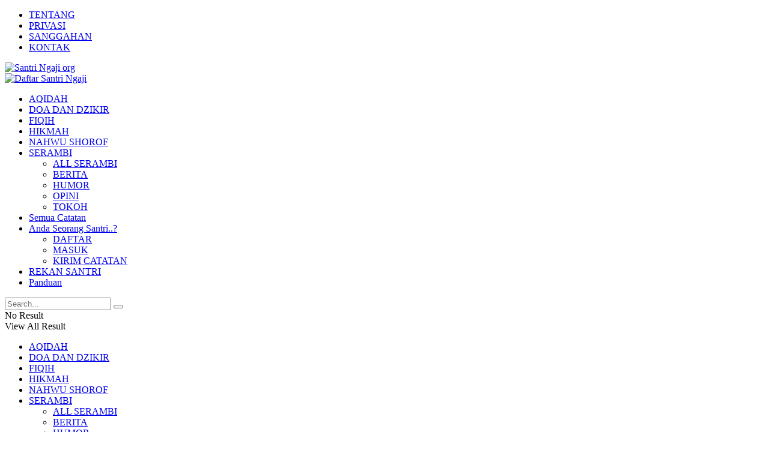

--- FILE ---
content_type: text/html; charset=UTF-8
request_url: https://santringaji.org/hikmah/
body_size: 20730
content:
<!doctype html>
<!--[if lt IE 7]> <html class="no-js lt-ie9 lt-ie8 lt-ie7" lang="en-US"> <![endif]-->
<!--[if IE 7]>    <html class="no-js lt-ie9 lt-ie8" lang="en-US"> <![endif]-->
<!--[if IE 8]>    <html class="no-js lt-ie9" lang="en-US"> <![endif]-->
<!--[if IE 9]>    <html class="no-js lt-ie10" lang="en-US"> <![endif]-->
<!--[if gt IE 8]><!--> <html class="no-js" lang="en-US"> <!--<![endif]-->
<head>
    <meta http-equiv="Content-Type" content="text/html; charset=UTF-8" />
    <meta name='viewport' content='width=device-width, initial-scale=1, user-scalable=yes' />
    <link rel="profile" href="https://gmpg.org/xfn/11" />
    <link rel="pingback" href="https://santringaji.org/xmlrpc.php" />
    <meta name='robots' content='index, follow, max-image-preview:large, max-snippet:-1, max-video-preview:-1' />
	<style>img:is([sizes="auto" i], [sizes^="auto," i]) { contain-intrinsic-size: 3000px 1500px }</style>
	<!-- Global site tag (gtag.js) - Google Analytics -->
<script async src="https://www.googletagmanager.com/gtag/js?id=G-XEYPZR8N3G"></script>
<script>
	window.dataLayer = window.dataLayer || [];
	function gtag(){dataLayer.push(arguments);}
	gtag('js', new Date());
	gtag('config', 'G-XEYPZR8N3G');
</script> 
			<script type="text/javascript">
			  var jnews_ajax_url = '/?ajax-request=jnews'
			</script>
			<script type="text/javascript">;window.jnews=window.jnews||{},window.jnews.library=window.jnews.library||{},window.jnews.library=function(){"use strict";var e=this;e.win=window,e.doc=document,e.noop=function(){},e.globalBody=e.doc.getElementsByTagName("body")[0],e.globalBody=e.globalBody?e.globalBody:e.doc,e.win.jnewsDataStorage=e.win.jnewsDataStorage||{_storage:new WeakMap,put:function(e,t,n){this._storage.has(e)||this._storage.set(e,new Map),this._storage.get(e).set(t,n)},get:function(e,t){return this._storage.get(e).get(t)},has:function(e,t){return this._storage.has(e)&&this._storage.get(e).has(t)},remove:function(e,t){var n=this._storage.get(e).delete(t);return 0===!this._storage.get(e).size&&this._storage.delete(e),n}},e.windowWidth=function(){return e.win.innerWidth||e.docEl.clientWidth||e.globalBody.clientWidth},e.windowHeight=function(){return e.win.innerHeight||e.docEl.clientHeight||e.globalBody.clientHeight},e.requestAnimationFrame=e.win.requestAnimationFrame||e.win.webkitRequestAnimationFrame||e.win.mozRequestAnimationFrame||e.win.msRequestAnimationFrame||window.oRequestAnimationFrame||function(e){return setTimeout(e,1e3/60)},e.cancelAnimationFrame=e.win.cancelAnimationFrame||e.win.webkitCancelAnimationFrame||e.win.webkitCancelRequestAnimationFrame||e.win.mozCancelAnimationFrame||e.win.msCancelRequestAnimationFrame||e.win.oCancelRequestAnimationFrame||function(e){clearTimeout(e)},e.classListSupport="classList"in document.createElement("_"),e.hasClass=e.classListSupport?function(e,t){return e.classList.contains(t)}:function(e,t){return e.className.indexOf(t)>=0},e.addClass=e.classListSupport?function(t,n){e.hasClass(t,n)||t.classList.add(n)}:function(t,n){e.hasClass(t,n)||(t.className+=" "+n)},e.removeClass=e.classListSupport?function(t,n){e.hasClass(t,n)&&t.classList.remove(n)}:function(t,n){e.hasClass(t,n)&&(t.className=t.className.replace(n,""))},e.objKeys=function(e){var t=[];for(var n in e)Object.prototype.hasOwnProperty.call(e,n)&&t.push(n);return t},e.isObjectSame=function(e,t){var n=!0;return JSON.stringify(e)!==JSON.stringify(t)&&(n=!1),n},e.extend=function(){for(var e,t,n,o=arguments[0]||{},i=1,a=arguments.length;i<a;i++)if(null!==(e=arguments[i]))for(t in e)o!==(n=e[t])&&void 0!==n&&(o[t]=n);return o},e.dataStorage=e.win.jnewsDataStorage,e.isVisible=function(e){return 0!==e.offsetWidth&&0!==e.offsetHeight||e.getBoundingClientRect().length},e.getHeight=function(e){return e.offsetHeight||e.clientHeight||e.getBoundingClientRect().height},e.getWidth=function(e){return e.offsetWidth||e.clientWidth||e.getBoundingClientRect().width},e.supportsPassive=!1;try{var t=Object.defineProperty({},"passive",{get:function(){e.supportsPassive=!0}});"createEvent"in e.doc?e.win.addEventListener("test",null,t):"fireEvent"in e.doc&&e.win.attachEvent("test",null)}catch(e){}e.passiveOption=!!e.supportsPassive&&{passive:!0},e.setStorage=function(e,t){e="jnews-"+e;var n={expired:Math.floor(((new Date).getTime()+432e5)/1e3)};t=Object.assign(n,t);localStorage.setItem(e,JSON.stringify(t))},e.getStorage=function(e){e="jnews-"+e;var t=localStorage.getItem(e);return null!==t&&0<t.length?JSON.parse(localStorage.getItem(e)):{}},e.expiredStorage=function(){var t,n="jnews-";for(var o in localStorage)o.indexOf(n)>-1&&"undefined"!==(t=e.getStorage(o.replace(n,""))).expired&&t.expired<Math.floor((new Date).getTime()/1e3)&&localStorage.removeItem(o)},e.addEvents=function(t,n,o){for(var i in n){var a=["touchstart","touchmove"].indexOf(i)>=0&&!o&&e.passiveOption;"createEvent"in e.doc?t.addEventListener(i,n[i],a):"fireEvent"in e.doc&&t.attachEvent("on"+i,n[i])}},e.removeEvents=function(t,n){for(var o in n)"createEvent"in e.doc?t.removeEventListener(o,n[o]):"fireEvent"in e.doc&&t.detachEvent("on"+o,n[o])},e.triggerEvents=function(t,n,o){var i;o=o||{detail:null};return"createEvent"in e.doc?(!(i=e.doc.createEvent("CustomEvent")||new CustomEvent(n)).initCustomEvent||i.initCustomEvent(n,!0,!1,o),void t.dispatchEvent(i)):"fireEvent"in e.doc?((i=e.doc.createEventObject()).eventType=n,void t.fireEvent("on"+i.eventType,i)):void 0},e.getParents=function(t,n){void 0===n&&(n=e.doc);for(var o=[],i=t.parentNode,a=!1;!a;)if(i){var r=i;r.querySelectorAll(n).length?a=!0:(o.push(r),i=r.parentNode)}else o=[],a=!0;return o},e.forEach=function(e,t,n){for(var o=0,i=e.length;o<i;o++)t.call(n,e[o],o)},e.getText=function(e){return e.innerText||e.textContent},e.setText=function(e,t){var n="object"==typeof t?t.innerText||t.textContent:t;e.innerText&&(e.innerText=n),e.textContent&&(e.textContent=n)},e.httpBuildQuery=function(t){return e.objKeys(t).reduce(function t(n){var o=arguments.length>1&&void 0!==arguments[1]?arguments[1]:null;return function(i,a){var r=n[a];a=encodeURIComponent(a);var s=o?"".concat(o,"[").concat(a,"]"):a;return null==r||"function"==typeof r?(i.push("".concat(s,"=")),i):["number","boolean","string"].includes(typeof r)?(i.push("".concat(s,"=").concat(encodeURIComponent(r))),i):(i.push(e.objKeys(r).reduce(t(r,s),[]).join("&")),i)}}(t),[]).join("&")},e.get=function(t,n,o,i){return o="function"==typeof o?o:e.noop,e.ajax("GET",t,n,o,i)},e.post=function(t,n,o,i){return o="function"==typeof o?o:e.noop,e.ajax("POST",t,n,o,i)},e.ajax=function(t,n,o,i,a){var r=new XMLHttpRequest,s=n,c=e.httpBuildQuery(o);if(t=-1!=["GET","POST"].indexOf(t)?t:"GET",r.open(t,s+("GET"==t?"?"+c:""),!0),"POST"==t&&r.setRequestHeader("Content-type","application/x-www-form-urlencoded"),r.setRequestHeader("X-Requested-With","XMLHttpRequest"),r.onreadystatechange=function(){4===r.readyState&&200<=r.status&&300>r.status&&"function"==typeof i&&i.call(void 0,r.response)},void 0!==a&&!a){return{xhr:r,send:function(){r.send("POST"==t?c:null)}}}return r.send("POST"==t?c:null),{xhr:r}},e.scrollTo=function(t,n,o){function i(e,t,n){this.start=this.position(),this.change=e-this.start,this.currentTime=0,this.increment=20,this.duration=void 0===n?500:n,this.callback=t,this.finish=!1,this.animateScroll()}return Math.easeInOutQuad=function(e,t,n,o){return(e/=o/2)<1?n/2*e*e+t:-n/2*(--e*(e-2)-1)+t},i.prototype.stop=function(){this.finish=!0},i.prototype.move=function(t){e.doc.documentElement.scrollTop=t,e.globalBody.parentNode.scrollTop=t,e.globalBody.scrollTop=t},i.prototype.position=function(){return e.doc.documentElement.scrollTop||e.globalBody.parentNode.scrollTop||e.globalBody.scrollTop},i.prototype.animateScroll=function(){this.currentTime+=this.increment;var t=Math.easeInOutQuad(this.currentTime,this.start,this.change,this.duration);this.move(t),this.currentTime<this.duration&&!this.finish?e.requestAnimationFrame.call(e.win,this.animateScroll.bind(this)):this.callback&&"function"==typeof this.callback&&this.callback()},new i(t,n,o)},e.unwrap=function(t){var n,o=t;e.forEach(t,(function(e,t){n?n+=e:n=e})),o.replaceWith(n)},e.performance={start:function(e){performance.mark(e+"Start")},stop:function(e){performance.mark(e+"End"),performance.measure(e,e+"Start",e+"End")}},e.fps=function(){var t=0,n=0,o=0;!function(){var i=t=0,a=0,r=0,s=document.getElementById("fpsTable"),c=function(t){void 0===document.getElementsByTagName("body")[0]?e.requestAnimationFrame.call(e.win,(function(){c(t)})):document.getElementsByTagName("body")[0].appendChild(t)};null===s&&((s=document.createElement("div")).style.position="fixed",s.style.top="120px",s.style.left="10px",s.style.width="100px",s.style.height="20px",s.style.border="1px solid black",s.style.fontSize="11px",s.style.zIndex="100000",s.style.backgroundColor="white",s.id="fpsTable",c(s));var l=function(){o++,n=Date.now(),(a=(o/(r=(n-t)/1e3)).toPrecision(2))!=i&&(i=a,s.innerHTML=i+"fps"),1<r&&(t=n,o=0),e.requestAnimationFrame.call(e.win,l)};l()}()},e.instr=function(e,t){for(var n=0;n<t.length;n++)if(-1!==e.toLowerCase().indexOf(t[n].toLowerCase()))return!0},e.winLoad=function(t,n){function o(o){if("complete"===e.doc.readyState||"interactive"===e.doc.readyState)return!o||n?setTimeout(t,n||1):t(o),1}o()||e.addEvents(e.win,{load:o})},e.docReady=function(t,n){function o(o){if("complete"===e.doc.readyState||"interactive"===e.doc.readyState)return!o||n?setTimeout(t,n||1):t(o),1}o()||e.addEvents(e.doc,{DOMContentLoaded:o})},e.fireOnce=function(){e.docReady((function(){e.assets=e.assets||[],e.assets.length&&(e.boot(),e.load_assets())}),50)},e.boot=function(){e.length&&e.doc.querySelectorAll("style[media]").forEach((function(e){"not all"==e.getAttribute("media")&&e.removeAttribute("media")}))},e.create_js=function(t,n){var o=e.doc.createElement("script");switch(o.setAttribute("src",t),n){case"defer":o.setAttribute("defer",!0);break;case"async":o.setAttribute("async",!0);break;case"deferasync":o.setAttribute("defer",!0),o.setAttribute("async",!0)}e.globalBody.appendChild(o)},e.load_assets=function(){"object"==typeof e.assets&&e.forEach(e.assets.slice(0),(function(t,n){var o="";t.defer&&(o+="defer"),t.async&&(o+="async"),e.create_js(t.url,o);var i=e.assets.indexOf(t);i>-1&&e.assets.splice(i,1)})),e.assets=jnewsoption.au_scripts=window.jnewsads=[]},e.setCookie=function(e,t,n){var o="";if(n){var i=new Date;i.setTime(i.getTime()+24*n*60*60*1e3),o="; expires="+i.toUTCString()}document.cookie=e+"="+(t||"")+o+"; path=/"},e.getCookie=function(e){for(var t=e+"=",n=document.cookie.split(";"),o=0;o<n.length;o++){for(var i=n[o];" "==i.charAt(0);)i=i.substring(1,i.length);if(0==i.indexOf(t))return i.substring(t.length,i.length)}return null},e.eraseCookie=function(e){document.cookie=e+"=; Path=/; Expires=Thu, 01 Jan 1970 00:00:01 GMT;"},e.docReady((function(){e.globalBody=e.globalBody==e.doc?e.doc.getElementsByTagName("body")[0]:e.globalBody,e.globalBody=e.globalBody?e.globalBody:e.doc})),e.winLoad((function(){e.winLoad((function(){var t=!1;if(void 0!==window.jnewsadmin)if(void 0!==window.file_version_checker){var n=e.objKeys(window.file_version_checker);n.length?n.forEach((function(e){t||"10.0.4"===window.file_version_checker[e]||(t=!0)})):t=!0}else t=!0;t&&(window.jnewsHelper.getMessage(),window.jnewsHelper.getNotice())}),2500)}))},window.jnews.library=new window.jnews.library;</script>
	<!-- This site is optimized with the Yoast SEO Premium plugin v21.1 (Yoast SEO v26.4) - https://yoast.com/wordpress/plugins/seo/ -->
	<title>HIKMAH | Santri Ngaji org</title>
	<link rel="canonical" href="https://santringaji.org/hikmah/" />
	<meta property="og:locale" content="en_US" />
	<meta property="og:type" content="article" />
	<meta property="og:title" content="HIKMAH" />
	<meta property="og:url" content="https://santringaji.org/hikmah/" />
	<meta property="og:site_name" content="Santri Ngaji org" />
	<meta property="article:publisher" content="https://www.facebook.com/santringajiorg" />
	<meta property="article:modified_time" content="2018-07-18T20:30:39+00:00" />
	<meta name="twitter:card" content="summary_large_image" />
	<meta name="twitter:site" content="@santringajiorg" />
	<script type="application/ld+json" class="yoast-schema-graph">{"@context":"https://schema.org","@graph":[{"@type":"WebPage","@id":"https://santringaji.org/hikmah/","url":"https://santringaji.org/hikmah/","name":"HIKMAH | Santri Ngaji org","isPartOf":{"@id":"http://santringaji.org/#website"},"datePublished":"2018-05-12T17:48:10+00:00","dateModified":"2018-07-18T20:30:39+00:00","breadcrumb":{"@id":"https://santringaji.org/hikmah/#breadcrumb"},"inLanguage":"en-US","potentialAction":[{"@type":"ReadAction","target":["https://santringaji.org/hikmah/"]}]},{"@type":"BreadcrumbList","@id":"https://santringaji.org/hikmah/#breadcrumb","itemListElement":[{"@type":"ListItem","position":1,"name":"Home","item":"http://santringaji.org/"},{"@type":"ListItem","position":2,"name":"HIKMAH"}]},{"@type":"WebSite","@id":"http://santringaji.org/#website","url":"http://santringaji.org/","name":"Santri Ngaji","description":"Berbagi Catatan, Tebarkan Kebaikan.","potentialAction":[{"@type":"SearchAction","target":{"@type":"EntryPoint","urlTemplate":"http://santringaji.org/?s={search_term_string}"},"query-input":{"@type":"PropertyValueSpecification","valueRequired":true,"valueName":"search_term_string"}}],"inLanguage":"en-US"}]}</script>
	<!-- / Yoast SEO Premium plugin. -->


<link rel="alternate" type="application/rss+xml" title="Santri Ngaji org &raquo; Feed" href="https://santringaji.org/feed/" />
<link rel="alternate" type="application/rss+xml" title="Santri Ngaji org &raquo; Comments Feed" href="https://santringaji.org/comments/feed/" />
<script type="text/javascript">
/* <![CDATA[ */
window._wpemojiSettings = {"baseUrl":"https:\/\/s.w.org\/images\/core\/emoji\/16.0.1\/72x72\/","ext":".png","svgUrl":"https:\/\/s.w.org\/images\/core\/emoji\/16.0.1\/svg\/","svgExt":".svg","source":{"concatemoji":"https:\/\/santringaji.org\/wp-includes\/js\/wp-emoji-release.min.js?ver=6.8.3"}};
/*! This file is auto-generated */
!function(s,n){var o,i,e;function c(e){try{var t={supportTests:e,timestamp:(new Date).valueOf()};sessionStorage.setItem(o,JSON.stringify(t))}catch(e){}}function p(e,t,n){e.clearRect(0,0,e.canvas.width,e.canvas.height),e.fillText(t,0,0);var t=new Uint32Array(e.getImageData(0,0,e.canvas.width,e.canvas.height).data),a=(e.clearRect(0,0,e.canvas.width,e.canvas.height),e.fillText(n,0,0),new Uint32Array(e.getImageData(0,0,e.canvas.width,e.canvas.height).data));return t.every(function(e,t){return e===a[t]})}function u(e,t){e.clearRect(0,0,e.canvas.width,e.canvas.height),e.fillText(t,0,0);for(var n=e.getImageData(16,16,1,1),a=0;a<n.data.length;a++)if(0!==n.data[a])return!1;return!0}function f(e,t,n,a){switch(t){case"flag":return n(e,"\ud83c\udff3\ufe0f\u200d\u26a7\ufe0f","\ud83c\udff3\ufe0f\u200b\u26a7\ufe0f")?!1:!n(e,"\ud83c\udde8\ud83c\uddf6","\ud83c\udde8\u200b\ud83c\uddf6")&&!n(e,"\ud83c\udff4\udb40\udc67\udb40\udc62\udb40\udc65\udb40\udc6e\udb40\udc67\udb40\udc7f","\ud83c\udff4\u200b\udb40\udc67\u200b\udb40\udc62\u200b\udb40\udc65\u200b\udb40\udc6e\u200b\udb40\udc67\u200b\udb40\udc7f");case"emoji":return!a(e,"\ud83e\udedf")}return!1}function g(e,t,n,a){var r="undefined"!=typeof WorkerGlobalScope&&self instanceof WorkerGlobalScope?new OffscreenCanvas(300,150):s.createElement("canvas"),o=r.getContext("2d",{willReadFrequently:!0}),i=(o.textBaseline="top",o.font="600 32px Arial",{});return e.forEach(function(e){i[e]=t(o,e,n,a)}),i}function t(e){var t=s.createElement("script");t.src=e,t.defer=!0,s.head.appendChild(t)}"undefined"!=typeof Promise&&(o="wpEmojiSettingsSupports",i=["flag","emoji"],n.supports={everything:!0,everythingExceptFlag:!0},e=new Promise(function(e){s.addEventListener("DOMContentLoaded",e,{once:!0})}),new Promise(function(t){var n=function(){try{var e=JSON.parse(sessionStorage.getItem(o));if("object"==typeof e&&"number"==typeof e.timestamp&&(new Date).valueOf()<e.timestamp+604800&&"object"==typeof e.supportTests)return e.supportTests}catch(e){}return null}();if(!n){if("undefined"!=typeof Worker&&"undefined"!=typeof OffscreenCanvas&&"undefined"!=typeof URL&&URL.createObjectURL&&"undefined"!=typeof Blob)try{var e="postMessage("+g.toString()+"("+[JSON.stringify(i),f.toString(),p.toString(),u.toString()].join(",")+"));",a=new Blob([e],{type:"text/javascript"}),r=new Worker(URL.createObjectURL(a),{name:"wpTestEmojiSupports"});return void(r.onmessage=function(e){c(n=e.data),r.terminate(),t(n)})}catch(e){}c(n=g(i,f,p,u))}t(n)}).then(function(e){for(var t in e)n.supports[t]=e[t],n.supports.everything=n.supports.everything&&n.supports[t],"flag"!==t&&(n.supports.everythingExceptFlag=n.supports.everythingExceptFlag&&n.supports[t]);n.supports.everythingExceptFlag=n.supports.everythingExceptFlag&&!n.supports.flag,n.DOMReady=!1,n.readyCallback=function(){n.DOMReady=!0}}).then(function(){return e}).then(function(){var e;n.supports.everything||(n.readyCallback(),(e=n.source||{}).concatemoji?t(e.concatemoji):e.wpemoji&&e.twemoji&&(t(e.twemoji),t(e.wpemoji)))}))}((window,document),window._wpemojiSettings);
/* ]]> */
</script>
<style id='wp-emoji-styles-inline-css' type='text/css'>

	img.wp-smiley, img.emoji {
		display: inline !important;
		border: none !important;
		box-shadow: none !important;
		height: 1em !important;
		width: 1em !important;
		margin: 0 0.07em !important;
		vertical-align: -0.1em !important;
		background: none !important;
		padding: 0 !important;
	}
</style>
<link rel='stylesheet' id='wp-block-library-css' href='https://santringaji.org/wp-includes/css/dist/block-library/style.min.css?ver=6.8.3' type='text/css' media='all' />
<style id='classic-theme-styles-inline-css' type='text/css'>
/*! This file is auto-generated */
.wp-block-button__link{color:#fff;background-color:#32373c;border-radius:9999px;box-shadow:none;text-decoration:none;padding:calc(.667em + 2px) calc(1.333em + 2px);font-size:1.125em}.wp-block-file__button{background:#32373c;color:#fff;text-decoration:none}
</style>
<style id='global-styles-inline-css' type='text/css'>
:root{--wp--preset--aspect-ratio--square: 1;--wp--preset--aspect-ratio--4-3: 4/3;--wp--preset--aspect-ratio--3-4: 3/4;--wp--preset--aspect-ratio--3-2: 3/2;--wp--preset--aspect-ratio--2-3: 2/3;--wp--preset--aspect-ratio--16-9: 16/9;--wp--preset--aspect-ratio--9-16: 9/16;--wp--preset--color--black: #000000;--wp--preset--color--cyan-bluish-gray: #abb8c3;--wp--preset--color--white: #ffffff;--wp--preset--color--pale-pink: #f78da7;--wp--preset--color--vivid-red: #cf2e2e;--wp--preset--color--luminous-vivid-orange: #ff6900;--wp--preset--color--luminous-vivid-amber: #fcb900;--wp--preset--color--light-green-cyan: #7bdcb5;--wp--preset--color--vivid-green-cyan: #00d084;--wp--preset--color--pale-cyan-blue: #8ed1fc;--wp--preset--color--vivid-cyan-blue: #0693e3;--wp--preset--color--vivid-purple: #9b51e0;--wp--preset--gradient--vivid-cyan-blue-to-vivid-purple: linear-gradient(135deg,rgba(6,147,227,1) 0%,rgb(155,81,224) 100%);--wp--preset--gradient--light-green-cyan-to-vivid-green-cyan: linear-gradient(135deg,rgb(122,220,180) 0%,rgb(0,208,130) 100%);--wp--preset--gradient--luminous-vivid-amber-to-luminous-vivid-orange: linear-gradient(135deg,rgba(252,185,0,1) 0%,rgba(255,105,0,1) 100%);--wp--preset--gradient--luminous-vivid-orange-to-vivid-red: linear-gradient(135deg,rgba(255,105,0,1) 0%,rgb(207,46,46) 100%);--wp--preset--gradient--very-light-gray-to-cyan-bluish-gray: linear-gradient(135deg,rgb(238,238,238) 0%,rgb(169,184,195) 100%);--wp--preset--gradient--cool-to-warm-spectrum: linear-gradient(135deg,rgb(74,234,220) 0%,rgb(151,120,209) 20%,rgb(207,42,186) 40%,rgb(238,44,130) 60%,rgb(251,105,98) 80%,rgb(254,248,76) 100%);--wp--preset--gradient--blush-light-purple: linear-gradient(135deg,rgb(255,206,236) 0%,rgb(152,150,240) 100%);--wp--preset--gradient--blush-bordeaux: linear-gradient(135deg,rgb(254,205,165) 0%,rgb(254,45,45) 50%,rgb(107,0,62) 100%);--wp--preset--gradient--luminous-dusk: linear-gradient(135deg,rgb(255,203,112) 0%,rgb(199,81,192) 50%,rgb(65,88,208) 100%);--wp--preset--gradient--pale-ocean: linear-gradient(135deg,rgb(255,245,203) 0%,rgb(182,227,212) 50%,rgb(51,167,181) 100%);--wp--preset--gradient--electric-grass: linear-gradient(135deg,rgb(202,248,128) 0%,rgb(113,206,126) 100%);--wp--preset--gradient--midnight: linear-gradient(135deg,rgb(2,3,129) 0%,rgb(40,116,252) 100%);--wp--preset--font-size--small: 13px;--wp--preset--font-size--medium: 20px;--wp--preset--font-size--large: 36px;--wp--preset--font-size--x-large: 42px;--wp--preset--spacing--20: 0.44rem;--wp--preset--spacing--30: 0.67rem;--wp--preset--spacing--40: 1rem;--wp--preset--spacing--50: 1.5rem;--wp--preset--spacing--60: 2.25rem;--wp--preset--spacing--70: 3.38rem;--wp--preset--spacing--80: 5.06rem;--wp--preset--shadow--natural: 6px 6px 9px rgba(0, 0, 0, 0.2);--wp--preset--shadow--deep: 12px 12px 50px rgba(0, 0, 0, 0.4);--wp--preset--shadow--sharp: 6px 6px 0px rgba(0, 0, 0, 0.2);--wp--preset--shadow--outlined: 6px 6px 0px -3px rgba(255, 255, 255, 1), 6px 6px rgba(0, 0, 0, 1);--wp--preset--shadow--crisp: 6px 6px 0px rgba(0, 0, 0, 1);}:where(.is-layout-flex){gap: 0.5em;}:where(.is-layout-grid){gap: 0.5em;}body .is-layout-flex{display: flex;}.is-layout-flex{flex-wrap: wrap;align-items: center;}.is-layout-flex > :is(*, div){margin: 0;}body .is-layout-grid{display: grid;}.is-layout-grid > :is(*, div){margin: 0;}:where(.wp-block-columns.is-layout-flex){gap: 2em;}:where(.wp-block-columns.is-layout-grid){gap: 2em;}:where(.wp-block-post-template.is-layout-flex){gap: 1.25em;}:where(.wp-block-post-template.is-layout-grid){gap: 1.25em;}.has-black-color{color: var(--wp--preset--color--black) !important;}.has-cyan-bluish-gray-color{color: var(--wp--preset--color--cyan-bluish-gray) !important;}.has-white-color{color: var(--wp--preset--color--white) !important;}.has-pale-pink-color{color: var(--wp--preset--color--pale-pink) !important;}.has-vivid-red-color{color: var(--wp--preset--color--vivid-red) !important;}.has-luminous-vivid-orange-color{color: var(--wp--preset--color--luminous-vivid-orange) !important;}.has-luminous-vivid-amber-color{color: var(--wp--preset--color--luminous-vivid-amber) !important;}.has-light-green-cyan-color{color: var(--wp--preset--color--light-green-cyan) !important;}.has-vivid-green-cyan-color{color: var(--wp--preset--color--vivid-green-cyan) !important;}.has-pale-cyan-blue-color{color: var(--wp--preset--color--pale-cyan-blue) !important;}.has-vivid-cyan-blue-color{color: var(--wp--preset--color--vivid-cyan-blue) !important;}.has-vivid-purple-color{color: var(--wp--preset--color--vivid-purple) !important;}.has-black-background-color{background-color: var(--wp--preset--color--black) !important;}.has-cyan-bluish-gray-background-color{background-color: var(--wp--preset--color--cyan-bluish-gray) !important;}.has-white-background-color{background-color: var(--wp--preset--color--white) !important;}.has-pale-pink-background-color{background-color: var(--wp--preset--color--pale-pink) !important;}.has-vivid-red-background-color{background-color: var(--wp--preset--color--vivid-red) !important;}.has-luminous-vivid-orange-background-color{background-color: var(--wp--preset--color--luminous-vivid-orange) !important;}.has-luminous-vivid-amber-background-color{background-color: var(--wp--preset--color--luminous-vivid-amber) !important;}.has-light-green-cyan-background-color{background-color: var(--wp--preset--color--light-green-cyan) !important;}.has-vivid-green-cyan-background-color{background-color: var(--wp--preset--color--vivid-green-cyan) !important;}.has-pale-cyan-blue-background-color{background-color: var(--wp--preset--color--pale-cyan-blue) !important;}.has-vivid-cyan-blue-background-color{background-color: var(--wp--preset--color--vivid-cyan-blue) !important;}.has-vivid-purple-background-color{background-color: var(--wp--preset--color--vivid-purple) !important;}.has-black-border-color{border-color: var(--wp--preset--color--black) !important;}.has-cyan-bluish-gray-border-color{border-color: var(--wp--preset--color--cyan-bluish-gray) !important;}.has-white-border-color{border-color: var(--wp--preset--color--white) !important;}.has-pale-pink-border-color{border-color: var(--wp--preset--color--pale-pink) !important;}.has-vivid-red-border-color{border-color: var(--wp--preset--color--vivid-red) !important;}.has-luminous-vivid-orange-border-color{border-color: var(--wp--preset--color--luminous-vivid-orange) !important;}.has-luminous-vivid-amber-border-color{border-color: var(--wp--preset--color--luminous-vivid-amber) !important;}.has-light-green-cyan-border-color{border-color: var(--wp--preset--color--light-green-cyan) !important;}.has-vivid-green-cyan-border-color{border-color: var(--wp--preset--color--vivid-green-cyan) !important;}.has-pale-cyan-blue-border-color{border-color: var(--wp--preset--color--pale-cyan-blue) !important;}.has-vivid-cyan-blue-border-color{border-color: var(--wp--preset--color--vivid-cyan-blue) !important;}.has-vivid-purple-border-color{border-color: var(--wp--preset--color--vivid-purple) !important;}.has-vivid-cyan-blue-to-vivid-purple-gradient-background{background: var(--wp--preset--gradient--vivid-cyan-blue-to-vivid-purple) !important;}.has-light-green-cyan-to-vivid-green-cyan-gradient-background{background: var(--wp--preset--gradient--light-green-cyan-to-vivid-green-cyan) !important;}.has-luminous-vivid-amber-to-luminous-vivid-orange-gradient-background{background: var(--wp--preset--gradient--luminous-vivid-amber-to-luminous-vivid-orange) !important;}.has-luminous-vivid-orange-to-vivid-red-gradient-background{background: var(--wp--preset--gradient--luminous-vivid-orange-to-vivid-red) !important;}.has-very-light-gray-to-cyan-bluish-gray-gradient-background{background: var(--wp--preset--gradient--very-light-gray-to-cyan-bluish-gray) !important;}.has-cool-to-warm-spectrum-gradient-background{background: var(--wp--preset--gradient--cool-to-warm-spectrum) !important;}.has-blush-light-purple-gradient-background{background: var(--wp--preset--gradient--blush-light-purple) !important;}.has-blush-bordeaux-gradient-background{background: var(--wp--preset--gradient--blush-bordeaux) !important;}.has-luminous-dusk-gradient-background{background: var(--wp--preset--gradient--luminous-dusk) !important;}.has-pale-ocean-gradient-background{background: var(--wp--preset--gradient--pale-ocean) !important;}.has-electric-grass-gradient-background{background: var(--wp--preset--gradient--electric-grass) !important;}.has-midnight-gradient-background{background: var(--wp--preset--gradient--midnight) !important;}.has-small-font-size{font-size: var(--wp--preset--font-size--small) !important;}.has-medium-font-size{font-size: var(--wp--preset--font-size--medium) !important;}.has-large-font-size{font-size: var(--wp--preset--font-size--large) !important;}.has-x-large-font-size{font-size: var(--wp--preset--font-size--x-large) !important;}
:where(.wp-block-post-template.is-layout-flex){gap: 1.25em;}:where(.wp-block-post-template.is-layout-grid){gap: 1.25em;}
:where(.wp-block-columns.is-layout-flex){gap: 2em;}:where(.wp-block-columns.is-layout-grid){gap: 2em;}
:root :where(.wp-block-pullquote){font-size: 1.5em;line-height: 1.6;}
</style>
<link rel='stylesheet' id='jnews-parent-style-css' href='https://santringaji.org/wp-content/themes/jnews/style.css?ver=6.8.3' type='text/css' media='all' />
<link rel='stylesheet' id='js_composer_front-css' href='https://santringaji.org/wp-content/plugins/js_composer/assets/css/js_composer.min.css?ver=8.2' type='text/css' media='all' />
<link rel='stylesheet' id='font-awesome-css' href='https://santringaji.org/wp-content/themes/jnews/assets/fonts/font-awesome/font-awesome.min.css?ver=1.0.0' type='text/css' media='all' />
<link rel='stylesheet' id='jnews-frontend-css' href='https://santringaji.org/wp-content/themes/jnews/assets/dist/frontend.min.css?ver=1.0.0' type='text/css' media='all' />
<link rel='stylesheet' id='jnews-js-composer-css' href='https://santringaji.org/wp-content/themes/jnews/assets/css/js-composer-frontend.css?ver=1.0.0' type='text/css' media='all' />
<link rel='stylesheet' id='jnews-style-css' href='https://santringaji.org/wp-content/themes/jnews-child/style.css?ver=1.0.0' type='text/css' media='all' />
<link rel='stylesheet' id='jnews-darkmode-css' href='https://santringaji.org/wp-content/themes/jnews/assets/css/darkmode.css?ver=1.0.0' type='text/css' media='all' />
<link rel='stylesheet' id='um_modal-css' href='https://santringaji.org/wp-content/plugins/ultimate-member/assets/css/um-modal.min.css?ver=2.10.6' type='text/css' media='all' />
<link rel='stylesheet' id='um_ui-css' href='https://santringaji.org/wp-content/plugins/ultimate-member/assets/libs/jquery-ui/jquery-ui.min.css?ver=1.13.2' type='text/css' media='all' />
<link rel='stylesheet' id='um_tipsy-css' href='https://santringaji.org/wp-content/plugins/ultimate-member/assets/libs/tipsy/tipsy.min.css?ver=1.0.0a' type='text/css' media='all' />
<link rel='stylesheet' id='um_raty-css' href='https://santringaji.org/wp-content/plugins/ultimate-member/assets/libs/raty/um-raty.min.css?ver=2.6.0' type='text/css' media='all' />
<link rel='stylesheet' id='select2-css' href='https://santringaji.org/wp-content/plugins/ultimate-member/assets/libs/select2/select2.min.css?ver=4.0.13' type='text/css' media='all' />
<link rel='stylesheet' id='um_fileupload-css' href='https://santringaji.org/wp-content/plugins/ultimate-member/assets/css/um-fileupload.min.css?ver=2.10.6' type='text/css' media='all' />
<link rel='stylesheet' id='um_confirm-css' href='https://santringaji.org/wp-content/plugins/ultimate-member/assets/libs/um-confirm/um-confirm.min.css?ver=1.0' type='text/css' media='all' />
<link rel='stylesheet' id='um_datetime-css' href='https://santringaji.org/wp-content/plugins/ultimate-member/assets/libs/pickadate/default.min.css?ver=3.6.2' type='text/css' media='all' />
<link rel='stylesheet' id='um_datetime_date-css' href='https://santringaji.org/wp-content/plugins/ultimate-member/assets/libs/pickadate/default.date.min.css?ver=3.6.2' type='text/css' media='all' />
<link rel='stylesheet' id='um_datetime_time-css' href='https://santringaji.org/wp-content/plugins/ultimate-member/assets/libs/pickadate/default.time.min.css?ver=3.6.2' type='text/css' media='all' />
<link rel='stylesheet' id='um_fonticons_ii-css' href='https://santringaji.org/wp-content/plugins/ultimate-member/assets/libs/legacy/fonticons/fonticons-ii.min.css?ver=2.10.6' type='text/css' media='all' />
<link rel='stylesheet' id='um_fonticons_fa-css' href='https://santringaji.org/wp-content/plugins/ultimate-member/assets/libs/legacy/fonticons/fonticons-fa.min.css?ver=2.10.6' type='text/css' media='all' />
<link rel='stylesheet' id='um_fontawesome-css' href='https://santringaji.org/wp-content/plugins/ultimate-member/assets/css/um-fontawesome.min.css?ver=6.5.2' type='text/css' media='all' />
<link rel='stylesheet' id='um_common-css' href='https://santringaji.org/wp-content/plugins/ultimate-member/assets/css/common.min.css?ver=2.10.6' type='text/css' media='all' />
<link rel='stylesheet' id='um_responsive-css' href='https://santringaji.org/wp-content/plugins/ultimate-member/assets/css/um-responsive.min.css?ver=2.10.6' type='text/css' media='all' />
<link rel='stylesheet' id='um_styles-css' href='https://santringaji.org/wp-content/plugins/ultimate-member/assets/css/um-styles.min.css?ver=2.10.6' type='text/css' media='all' />
<link rel='stylesheet' id='um_crop-css' href='https://santringaji.org/wp-content/plugins/ultimate-member/assets/libs/cropper/cropper.min.css?ver=1.6.1' type='text/css' media='all' />
<link rel='stylesheet' id='um_profile-css' href='https://santringaji.org/wp-content/plugins/ultimate-member/assets/css/um-profile.min.css?ver=2.10.6' type='text/css' media='all' />
<link rel='stylesheet' id='um_account-css' href='https://santringaji.org/wp-content/plugins/ultimate-member/assets/css/um-account.min.css?ver=2.10.6' type='text/css' media='all' />
<link rel='stylesheet' id='um_misc-css' href='https://santringaji.org/wp-content/plugins/ultimate-member/assets/css/um-misc.min.css?ver=2.10.6' type='text/css' media='all' />
<link rel='stylesheet' id='um_default_css-css' href='https://santringaji.org/wp-content/plugins/ultimate-member/assets/css/um-old-default.min.css?ver=2.10.6' type='text/css' media='all' />
<link rel='stylesheet' id='wpfepp_custom_fields_css-css' href='https://santringaji.org/wp-content/plugins/frontend-publishing-pro/assets/css/custom-fields.css?ver=3.9.0' type='text/css' media='all' />
<script type="text/javascript" src="https://santringaji.org/wp-includes/js/jquery/jquery.min.js?ver=3.7.1" id="jquery-core-js"></script>
<script type="text/javascript" src="https://santringaji.org/wp-includes/js/jquery/jquery-migrate.min.js?ver=3.4.1" id="jquery-migrate-js"></script>
<script type="text/javascript" src="https://santringaji.org/wp-content/plugins/ultimate-member/assets/js/um-gdpr.min.js?ver=2.10.6" id="um-gdpr-js"></script>
<script></script><link rel="https://api.w.org/" href="https://santringaji.org/wp-json/" /><link rel="alternate" title="JSON" type="application/json" href="https://santringaji.org/wp-json/wp/v2/pages/80" /><link rel="EditURI" type="application/rsd+xml" title="RSD" href="https://santringaji.org/xmlrpc.php?rsd" />
<meta name="generator" content="WordPress 6.8.3" />
<link rel='shortlink' href='https://santringaji.org/?p=80' />
<link rel="alternate" title="oEmbed (JSON)" type="application/json+oembed" href="https://santringaji.org/wp-json/oembed/1.0/embed?url=https%3A%2F%2Fsantringaji.org%2Fhikmah%2F" />
<link rel="alternate" title="oEmbed (XML)" type="text/xml+oembed" href="https://santringaji.org/wp-json/oembed/1.0/embed?url=https%3A%2F%2Fsantringaji.org%2Fhikmah%2F&#038;format=xml" />
<meta name="generator" content="Powered by WPBakery Page Builder - drag and drop page builder for WordPress."/>
<link rel="icon" href="https://santringaji.org/wp-content/uploads/2018/07/cropped-LOGO-fav-SANTRI-NGAJI-2-1-32x32.png" sizes="32x32" />
<link rel="icon" href="https://santringaji.org/wp-content/uploads/2018/07/cropped-LOGO-fav-SANTRI-NGAJI-2-1-192x192.png" sizes="192x192" />
<link rel="apple-touch-icon" href="https://santringaji.org/wp-content/uploads/2018/07/cropped-LOGO-fav-SANTRI-NGAJI-2-1-180x180.png" />
<meta name="msapplication-TileImage" content="https://santringaji.org/wp-content/uploads/2018/07/cropped-LOGO-fav-SANTRI-NGAJI-2-1-270x270.png" />
<style id="jeg_dynamic_css" type="text/css" data-type="jeg_custom-css"></style><style type="text/css">
					.no_thumbnail .jeg_thumb,
					.thumbnail-container.no_thumbnail {
					    display: none !important;
					}
					.jeg_search_result .jeg_pl_xs_3.no_thumbnail .jeg_postblock_content,
					.jeg_sidefeed .jeg_pl_xs_3.no_thumbnail .jeg_postblock_content,
					.jeg_pl_sm.no_thumbnail .jeg_postblock_content {
					    margin-left: 0;
					}
					.jeg_postblock_11 .no_thumbnail .jeg_postblock_content,
					.jeg_postblock_12 .no_thumbnail .jeg_postblock_content,
					.jeg_postblock_12.jeg_col_3o3 .no_thumbnail .jeg_postblock_content  {
					    margin-top: 0;
					}
					.jeg_postblock_15 .jeg_pl_md_box.no_thumbnail .jeg_postblock_content,
					.jeg_postblock_19 .jeg_pl_md_box.no_thumbnail .jeg_postblock_content,
					.jeg_postblock_24 .jeg_pl_md_box.no_thumbnail .jeg_postblock_content,
					.jeg_sidefeed .jeg_pl_md_box .jeg_postblock_content {
					    position: relative;
					}
					.jeg_postblock_carousel_2 .no_thumbnail .jeg_post_title a,
					.jeg_postblock_carousel_2 .no_thumbnail .jeg_post_title a:hover,
					.jeg_postblock_carousel_2 .no_thumbnail .jeg_post_meta .fa {
					    color: #212121 !important;
					} 
					.jnews-dark-mode .jeg_postblock_carousel_2 .no_thumbnail .jeg_post_title a,
					.jnews-dark-mode .jeg_postblock_carousel_2 .no_thumbnail .jeg_post_title a:hover,
					.jnews-dark-mode .jeg_postblock_carousel_2 .no_thumbnail .jeg_post_meta .fa {
					    color: #fff !important;
					} 
				</style><noscript><style> .wpb_animate_when_almost_visible { opacity: 1; }</style></noscript></head>
<body class="wp-singular page-template-default page page-id-80 wp-embed-responsive wp-theme-jnews wp-child-theme-jnews-child jeg_toggle_light jnews jsc_normal wpb-js-composer js-comp-ver-8.2 vc_responsive">

    
    
    <div class="jeg_ad jeg_ad_top jnews_header_top_ads">
        <div class='ads-wrapper  '></div>    </div>

    <!-- The Main Wrapper
    ============================================= -->
    <div class="jeg_viewport">

        
        <div class="jeg_header_wrapper">
            <div class="jeg_header_instagram_wrapper">
    </div>

<!-- HEADER -->
<div class="jeg_header normal">
    <div class="jeg_topbar jeg_container jeg_navbar_wrapper dark">
    <div class="container">
        <div class="jeg_nav_row">
            
                <div class="jeg_nav_col jeg_nav_left  jeg_nav_grow">
                    <div class="item_wrap jeg_nav_alignleft">
                        <div class="jeg_nav_item">
	<ul class="jeg_menu jeg_top_menu"><li id="menu-item-652" class="menu-item menu-item-type-post_type menu-item-object-page menu-item-652"><a href="https://santringaji.org/tentang/">TENTANG</a></li>
<li id="menu-item-658" class="menu-item menu-item-type-post_type menu-item-object-page menu-item-privacy-policy menu-item-658"><a rel="privacy-policy" href="https://santringaji.org/privasi/">PRIVASI</a></li>
<li id="menu-item-659" class="menu-item menu-item-type-post_type menu-item-object-page menu-item-659"><a href="https://santringaji.org/sanggahan/">SANGGAHAN</a></li>
<li id="menu-item-651" class="menu-item menu-item-type-post_type menu-item-object-page menu-item-651"><a href="https://santringaji.org/kontak/">KONTAK</a></li>
</ul></div>                    </div>
                </div>

                
                <div class="jeg_nav_col jeg_nav_center  jeg_nav_normal">
                    <div class="item_wrap jeg_nav_aligncenter">
                                            </div>
                </div>

                
                <div class="jeg_nav_col jeg_nav_right  jeg_nav_normal">
                    <div class="item_wrap jeg_nav_alignright">
                                            </div>
                </div>

                        </div>
    </div>
</div><!-- /.jeg_container --><div class="jeg_midbar jeg_container jeg_navbar_wrapper normal">
    <div class="container">
        <div class="jeg_nav_row">
            
                <div class="jeg_nav_col jeg_nav_left jeg_nav_normal">
                    <div class="item_wrap jeg_nav_alignleft">
                        <div class="jeg_nav_item jeg_logo jeg_desktop_logo">
			<div class="site-title">
			<a href="https://santringaji.org/" aria-label="Visit Homepage" style="padding: 0 0 0 0;">
				<img class='jeg_logo_img' src="https://santringaji.org/wp-content/uploads/2018/10/SantriNgaji-logo-header-2.png" alt="Santri Ngaji org" data-light-src="http://santringaji.org/wp-content/uploads/2018/10/SantriNgaji-logo-header-2.png" data-light-srcset="http://santringaji.org/wp-content/uploads/2018/10/SantriNgaji-logo-header-2.png 1x,  2x" data-dark-src="http://santringaji.org/wp-content/uploads/2018/07/SantriNgaji-logo.png" data-dark-srcset="http://santringaji.org/wp-content/uploads/2018/07/SantriNgaji-logo.png 1x,  2x" width="511" height="148">			</a>
		</div>
	</div>
                    </div>
                </div>

                
                <div class="jeg_nav_col jeg_nav_center jeg_nav_normal">
                    <div class="item_wrap jeg_nav_aligncenter">
                                            </div>
                </div>

                
                <div class="jeg_nav_col jeg_nav_right jeg_nav_grow">
                    <div class="item_wrap jeg_nav_alignright">
                        <div class="jeg_nav_item jeg_ad jeg_ad_top jnews_header_ads">
    <div class='ads-wrapper  '><a href='/register' aria-label="Visit advertisement link" target="_blank" rel="nofollow noopener" class='adlink ads_image '>
                                    <img width="667" height="91" src='https://santringaji.org/wp-content/themes/jnews/assets/img/jeg-empty.png' class='lazyload' data-src='http://santringaji.org/wp-content/uploads/2018/10/Anda-Seorang-Santri-Daftar-Disini-Berbagi-Catatan-Ngaji.jpg' alt='Daftar Santri Ngaji' data-pin-no-hover="true">
                                </a></div></div>                    </div>
                </div>

                        </div>
    </div>
</div><div class="jeg_bottombar jeg_navbar jeg_container jeg_navbar_wrapper jeg_navbar_normal jeg_navbar_normal">
    <div class="container">
        <div class="jeg_nav_row">
            
                <div class="jeg_nav_col jeg_nav_left jeg_nav_grow">
                    <div class="item_wrap jeg_nav_alignleft">
                        <div class="jeg_nav_item jeg_main_menu_wrapper">
<div class="jeg_mainmenu_wrap"><ul class="jeg_menu jeg_main_menu jeg_menu_style_1" data-animation="animate"><li id="menu-item-879" class="menu-item menu-item-type-taxonomy menu-item-object-category menu-item-879 bgnav" data-item-row="default" ><a href="https://santringaji.org/category/aqidah/">AQIDAH</a></li>
<li id="menu-item-880" class="menu-item menu-item-type-taxonomy menu-item-object-category menu-item-880 bgnav" data-item-row="default" ><a href="https://santringaji.org/category/doa-dan-dzikir/">DOA DAN DZIKIR</a></li>
<li id="menu-item-881" class="menu-item menu-item-type-taxonomy menu-item-object-category menu-item-881 bgnav" data-item-row="default" ><a href="https://santringaji.org/category/fiqih/">FIQIH</a></li>
<li id="menu-item-882" class="menu-item menu-item-type-taxonomy menu-item-object-category menu-item-882 bgnav" data-item-row="default" ><a href="https://santringaji.org/category/hikmah/">HIKMAH</a></li>
<li id="menu-item-883" class="menu-item menu-item-type-taxonomy menu-item-object-category menu-item-883 bgnav" data-item-row="default" ><a href="https://santringaji.org/category/nahwu-shorof/">NAHWU SHOROF</a></li>
<li id="menu-item-1190" class="menu-item menu-item-type-custom menu-item-object-custom menu-item-has-children menu-item-1190 bgnav" data-item-row="default" ><a href="#">SERAMBI</a>
<ul class="sub-menu">
	<li id="menu-item-884" class="menu-item menu-item-type-taxonomy menu-item-object-category menu-item-884 bgnav" data-item-row="default" ><a href="https://santringaji.org/category/serambi/">ALL SERAMBI</a></li>
	<li id="menu-item-885" class="menu-item menu-item-type-taxonomy menu-item-object-category menu-item-885 bgnav" data-item-row="default" ><a href="https://santringaji.org/category/serambi/berita/">BERITA</a></li>
	<li id="menu-item-886" class="menu-item menu-item-type-taxonomy menu-item-object-category menu-item-886 bgnav" data-item-row="default" ><a href="https://santringaji.org/category/serambi/humor/">HUMOR</a></li>
	<li id="menu-item-887" class="menu-item menu-item-type-taxonomy menu-item-object-category menu-item-887 bgnav" data-item-row="default" ><a href="https://santringaji.org/category/serambi/opini/">OPINI</a></li>
	<li id="menu-item-888" class="menu-item menu-item-type-taxonomy menu-item-object-category menu-item-888 bgnav" data-item-row="default" ><a href="https://santringaji.org/category/serambi/tokoh/">TOKOH</a></li>
</ul>
</li>
<li id="menu-item-1245" class="menu-item menu-item-type-post_type menu-item-object-page menu-item-1245 bgnav" data-item-row="default" ><a href="https://santringaji.org/semua-catatan/">Semua Catatan</a></li>
<li id="menu-item-1189" class="menu-item menu-item-type-custom menu-item-object-custom menu-item-has-children menu-item-1189 bgnav" data-item-row="default" ><a href="#">Anda Seorang Santri..?</a>
<ul class="sub-menu">
	<li id="menu-item-1794" class="menu-item menu-item-type-post_type menu-item-object-page menu-item-1794 bgnav" data-item-row="default" ><a href="https://santringaji.org/register/">DAFTAR</a></li>
	<li id="menu-item-1795" class="menu-item menu-item-type-post_type menu-item-object-page menu-item-1795 bgnav" data-item-row="default" ><a href="https://santringaji.org/login/">MASUK</a></li>
	<li id="menu-item-1298" class="menu-item menu-item-type-post_type menu-item-object-page menu-item-1298 bgnav" data-item-row="default" ><a href="https://santringaji.org/kirim-catatan/">KIRIM CATATAN</a></li>
</ul>
</li>
<li id="menu-item-1822" class="menu-item menu-item-type-post_type menu-item-object-page menu-item-1822 bgnav" data-item-row="default" ><a href="https://santringaji.org/members/">REKAN SANTRI</a></li>
<li id="menu-item-1845" class="menu-item menu-item-type-taxonomy menu-item-object-post_tag menu-item-1845 bgnav" data-item-row="default" ><a href="https://santringaji.org/tag/panduan/">Panduan</a></li>
</ul></div></div>
                    </div>
                </div>

                
                <div class="jeg_nav_col jeg_nav_center jeg_nav_normal">
                    <div class="item_wrap jeg_nav_aligncenter">
                                            </div>
                </div>

                
                <div class="jeg_nav_col jeg_nav_right jeg_nav_normal">
                    <div class="item_wrap jeg_nav_alignright">
                        <!-- Search Icon -->
<div class="jeg_nav_item jeg_search_wrapper search_icon jeg_search_popup_expand">
    <a href="#" class="jeg_search_toggle" aria-label="Search Button"><i class="fa fa-search"></i></a>
    <form action="https://santringaji.org/" method="get" class="jeg_search_form" target="_top">
    <input name="s" class="jeg_search_input" placeholder="Search..." type="text" value="" autocomplete="off">
	<button aria-label="Search Button" type="submit" class="jeg_search_button btn"><i class="fa fa-search"></i></button>
</form>
<!-- jeg_search_hide with_result no_result -->
<div class="jeg_search_result jeg_search_hide with_result">
    <div class="search-result-wrapper">
    </div>
    <div class="search-link search-noresult">
        No Result    </div>
    <div class="search-link search-all-button">
        <i class="fa fa-search"></i> View All Result    </div>
</div></div>                    </div>
                </div>

                        </div>
    </div>
</div></div><!-- /.jeg_header -->        </div>

        <div class="jeg_header_sticky">
            <div class="sticky_blankspace"></div>
<div class="jeg_header normal">
    <div class="jeg_container">
        <div data-mode="scroll" class="jeg_stickybar jeg_navbar jeg_navbar_wrapper jeg_navbar_normal jeg_navbar_normal">
            <div class="container">
    <div class="jeg_nav_row">
        
            <div class="jeg_nav_col jeg_nav_left jeg_nav_grow">
                <div class="item_wrap jeg_nav_alignleft">
                    <div class="jeg_nav_item jeg_main_menu_wrapper">
<div class="jeg_mainmenu_wrap"><ul class="jeg_menu jeg_main_menu jeg_menu_style_1" data-animation="animate"><li id="menu-item-879" class="menu-item menu-item-type-taxonomy menu-item-object-category menu-item-879 bgnav" data-item-row="default" ><a href="https://santringaji.org/category/aqidah/">AQIDAH</a></li>
<li id="menu-item-880" class="menu-item menu-item-type-taxonomy menu-item-object-category menu-item-880 bgnav" data-item-row="default" ><a href="https://santringaji.org/category/doa-dan-dzikir/">DOA DAN DZIKIR</a></li>
<li id="menu-item-881" class="menu-item menu-item-type-taxonomy menu-item-object-category menu-item-881 bgnav" data-item-row="default" ><a href="https://santringaji.org/category/fiqih/">FIQIH</a></li>
<li id="menu-item-882" class="menu-item menu-item-type-taxonomy menu-item-object-category menu-item-882 bgnav" data-item-row="default" ><a href="https://santringaji.org/category/hikmah/">HIKMAH</a></li>
<li id="menu-item-883" class="menu-item menu-item-type-taxonomy menu-item-object-category menu-item-883 bgnav" data-item-row="default" ><a href="https://santringaji.org/category/nahwu-shorof/">NAHWU SHOROF</a></li>
<li id="menu-item-1190" class="menu-item menu-item-type-custom menu-item-object-custom menu-item-has-children menu-item-1190 bgnav" data-item-row="default" ><a href="#">SERAMBI</a>
<ul class="sub-menu">
	<li id="menu-item-884" class="menu-item menu-item-type-taxonomy menu-item-object-category menu-item-884 bgnav" data-item-row="default" ><a href="https://santringaji.org/category/serambi/">ALL SERAMBI</a></li>
	<li id="menu-item-885" class="menu-item menu-item-type-taxonomy menu-item-object-category menu-item-885 bgnav" data-item-row="default" ><a href="https://santringaji.org/category/serambi/berita/">BERITA</a></li>
	<li id="menu-item-886" class="menu-item menu-item-type-taxonomy menu-item-object-category menu-item-886 bgnav" data-item-row="default" ><a href="https://santringaji.org/category/serambi/humor/">HUMOR</a></li>
	<li id="menu-item-887" class="menu-item menu-item-type-taxonomy menu-item-object-category menu-item-887 bgnav" data-item-row="default" ><a href="https://santringaji.org/category/serambi/opini/">OPINI</a></li>
	<li id="menu-item-888" class="menu-item menu-item-type-taxonomy menu-item-object-category menu-item-888 bgnav" data-item-row="default" ><a href="https://santringaji.org/category/serambi/tokoh/">TOKOH</a></li>
</ul>
</li>
<li id="menu-item-1245" class="menu-item menu-item-type-post_type menu-item-object-page menu-item-1245 bgnav" data-item-row="default" ><a href="https://santringaji.org/semua-catatan/">Semua Catatan</a></li>
<li id="menu-item-1189" class="menu-item menu-item-type-custom menu-item-object-custom menu-item-has-children menu-item-1189 bgnav" data-item-row="default" ><a href="#">Anda Seorang Santri..?</a>
<ul class="sub-menu">
	<li id="menu-item-1794" class="menu-item menu-item-type-post_type menu-item-object-page menu-item-1794 bgnav" data-item-row="default" ><a href="https://santringaji.org/register/">DAFTAR</a></li>
	<li id="menu-item-1795" class="menu-item menu-item-type-post_type menu-item-object-page menu-item-1795 bgnav" data-item-row="default" ><a href="https://santringaji.org/login/">MASUK</a></li>
	<li id="menu-item-1298" class="menu-item menu-item-type-post_type menu-item-object-page menu-item-1298 bgnav" data-item-row="default" ><a href="https://santringaji.org/kirim-catatan/">KIRIM CATATAN</a></li>
</ul>
</li>
<li id="menu-item-1822" class="menu-item menu-item-type-post_type menu-item-object-page menu-item-1822 bgnav" data-item-row="default" ><a href="https://santringaji.org/members/">REKAN SANTRI</a></li>
<li id="menu-item-1845" class="menu-item menu-item-type-taxonomy menu-item-object-post_tag menu-item-1845 bgnav" data-item-row="default" ><a href="https://santringaji.org/tag/panduan/">Panduan</a></li>
</ul></div></div>
                </div>
            </div>

            
            <div class="jeg_nav_col jeg_nav_center jeg_nav_normal">
                <div class="item_wrap jeg_nav_aligncenter">
                                    </div>
            </div>

            
            <div class="jeg_nav_col jeg_nav_right jeg_nav_normal">
                <div class="item_wrap jeg_nav_alignright">
                    <!-- Search Icon -->
<div class="jeg_nav_item jeg_search_wrapper search_icon jeg_search_popup_expand">
    <a href="#" class="jeg_search_toggle" aria-label="Search Button"><i class="fa fa-search"></i></a>
    <form action="https://santringaji.org/" method="get" class="jeg_search_form" target="_top">
    <input name="s" class="jeg_search_input" placeholder="Search..." type="text" value="" autocomplete="off">
	<button aria-label="Search Button" type="submit" class="jeg_search_button btn"><i class="fa fa-search"></i></button>
</form>
<!-- jeg_search_hide with_result no_result -->
<div class="jeg_search_result jeg_search_hide with_result">
    <div class="search-result-wrapper">
    </div>
    <div class="search-link search-noresult">
        No Result    </div>
    <div class="search-link search-all-button">
        <i class="fa fa-search"></i> View All Result    </div>
</div></div>                </div>
            </div>

                </div>
</div>        </div>
    </div>
</div>
        </div>

        <div class="jeg_navbar_mobile_wrapper">
            <div class="jeg_navbar_mobile" data-mode="scroll">
    <div class="jeg_mobile_bottombar jeg_mobile_midbar jeg_container dark">
    <div class="container">
        <div class="jeg_nav_row">
            
                <div class="jeg_nav_col jeg_nav_left jeg_nav_normal">
                    <div class="item_wrap jeg_nav_alignleft">
                        <div class="jeg_nav_item">
    <a href="#" aria-label="Show Menu" class="toggle_btn jeg_mobile_toggle"><i class="fa fa-bars"></i></a>
</div>                    </div>
                </div>

                
                <div class="jeg_nav_col jeg_nav_center jeg_nav_grow">
                    <div class="item_wrap jeg_nav_aligncenter">
                        <div class="jeg_nav_item jeg_mobile_logo">
			<div class="site-title">
			<a href="https://santringaji.org/" aria-label="Visit Homepage">
				<img class='jeg_logo_img' src="https://santringaji.org/wp-content/uploads/2018/07/SantriNgaji-logo.png" alt="Santri Ngaji org" data-light-src="http://santringaji.org/wp-content/uploads/2018/07/SantriNgaji-logo.png" data-light-srcset="http://santringaji.org/wp-content/uploads/2018/07/SantriNgaji-logo.png 1x,  2x" data-dark-src="http://santringaji.org/wp-content/uploads/2018/07/SantriNgaji-logo.png" data-dark-srcset="http://santringaji.org/wp-content/uploads/2018/07/SantriNgaji-logo.png 1x,  2x" width="1016" height="293">			</a>
		</div>
	</div>                    </div>
                </div>

                
                <div class="jeg_nav_col jeg_nav_right jeg_nav_normal">
                    <div class="item_wrap jeg_nav_alignright">
                        <div class="jeg_nav_item jeg_search_wrapper jeg_search_popup_expand">
    <a href="#" aria-label="Search Button" class="jeg_search_toggle"><i class="fa fa-search"></i></a>
	<form action="https://santringaji.org/" method="get" class="jeg_search_form" target="_top">
    <input name="s" class="jeg_search_input" placeholder="Search..." type="text" value="" autocomplete="off">
	<button aria-label="Search Button" type="submit" class="jeg_search_button btn"><i class="fa fa-search"></i></button>
</form>
<!-- jeg_search_hide with_result no_result -->
<div class="jeg_search_result jeg_search_hide with_result">
    <div class="search-result-wrapper">
    </div>
    <div class="search-link search-noresult">
        No Result    </div>
    <div class="search-link search-all-button">
        <i class="fa fa-search"></i> View All Result    </div>
</div></div>                    </div>
                </div>

                        </div>
    </div>
</div></div>
<div class="sticky_blankspace" style="height: 60px;"></div>        </div>

        <div class="jeg_ad jeg_ad_top jnews_header_bottom_ads">
            <div class='ads-wrapper  '></div>        </div>

        
    <div class="jeg_main ">
        <div class="jeg_container">

            <div class="jeg_content jeg_singlepage">
                <div class="container">

                    <div class="row">
                        <div class="jeg_main_content col-md-8">

                            
                            <div class="entry-header">
                                                                     <h1 class="jeg_post_title">HIKMAH</h1>
                                
                                
                            </div>

                            
                            <div class="jeg_share_top_container"></div>
                            <div class="entry-content ">
                                
                                <div class="content-inner">
                                    <div class="wpb-content-wrapper"><div class="row vc_row wpb_row vc_row-fluid"><div class="jeg-vc-wrapper"><div class="wpb_column jeg_column vc_column_container vc_col-sm-12 jeg_main_content"><div class="jeg_wrapper wpb_wrapper"><div  class="jeg_postblock_14 jeg_postblock jeg_module_hook jeg_pagination_loadmore jeg_col_3o3 jnews_module_80_0_69588535496fb   " data-unique="jnews_module_80_0_69588535496fb">
					
					<div class="jeg_block_container">
                    
                    <div class="jeg_posts_wrap">
                    <div class="jeg_postbig">
                        <article class="jeg_post jeg_pl_lg_box format-standard">
                            <div class="box_wrap">
                                <div class="jeg_thumb">
                        
                        <a href="https://santringaji.org/hikmah/air-mata-yang-dihapus-oleh-tangan-rasulullah-4832/" aria-label="Read article: AIR MATA YANG DIHAPUS OLEH TANGAN RASULULLAH"><div class="thumbnail-container animate-lazy  size-500 "><img fetchpriority="high" decoding="async" width="1140" height="570" src="https://santringaji.org/wp-content/themes/jnews/assets/img/jeg-empty.png" class="attachment-jnews-1140x570 size-jnews-1140x570 lazyload wp-post-image" alt="Air Mata Yang Dihapus Oleh Rasulullah" sizes="(max-width: 1140px) 100vw, 1140px" data-src="https://santringaji.org/wp-content/uploads/2023/10/Air-Mata-Yang-Dihapus-Oleh-Rasulullah-tini-1140x570.png" data-srcset="https://santringaji.org/wp-content/uploads/2023/10/Air-Mata-Yang-Dihapus-Oleh-Rasulullah-tini-1140x570.png 1140w, https://santringaji.org/wp-content/uploads/2023/10/Air-Mata-Yang-Dihapus-Oleh-Rasulullah-tini-360x180.png 360w, https://santringaji.org/wp-content/uploads/2023/10/Air-Mata-Yang-Dihapus-Oleh-Rasulullah-tini-750x375.png 750w" data-sizes="auto" data-expand="700" /></div></a>
                    </div>
                    <div class="jeg_postblock_content">
                        <div class="jeg_post_category">
                            <span><a href="https://santringaji.org/category/hikmah/" class="category-hikmah">HIKMAH</a></span>
                        </div>
                        <h3 class="jeg_post_title">
                            <a href="https://santringaji.org/hikmah/air-mata-yang-dihapus-oleh-tangan-rasulullah-4832/">AIR MATA YANG DIHAPUS OLEH TANGAN RASULULLAH</a>
                        </h3>
                        <div class="jeg_post_meta"><div class="jeg_meta_author"><span class="by">by</span> <a href="https://santringaji.org/author/sanga/">Santri Ngaji Ngaji</a></div><div class="jeg_meta_date"><a href="https://santringaji.org/hikmah/air-mata-yang-dihapus-oleh-tangan-rasulullah-4832/"><i class="fa fa-clock-o"></i> 20 October 2023</a></div></div>
                    </div>
                            </div>
                        </article>
                    </div>
                    <div class="jeg_posts jeg_load_more_flag">
                        <article class="jeg_post jeg_pl_md_1 format-standard"><div class="jeg_thumb">
                        
                        <a href="https://santringaji.org/hikmah/kh-mukhlas-hasyim-tentang-penggunaan-pengeras-suara-dengan-bijak-2526/" aria-label="Read article: KH. Mukhlas Hasyim Tentang Penggunaan Pengeras Suara Dengan Bijak"><div class="thumbnail-container animate-lazy  size-500 "><img decoding="async" width="360" height="180" src="https://santringaji.org/wp-content/themes/jnews/assets/img/jeg-empty.png" class="attachment-jnews-360x180 size-jnews-360x180 lazyload wp-post-image" alt="KH. Mukhlas Hasyim Tentang Penggunaan Pengeras Suara Dengan Bijak" sizes="(max-width: 360px) 100vw, 360px" data-src="https://santringaji.org/wp-content/uploads/2022/02/Abah-Mukhlas-2-360x180.jpg" data-srcset="https://santringaji.org/wp-content/uploads/2022/02/Abah-Mukhlas-2-360x180.jpg 360w, https://santringaji.org/wp-content/uploads/2022/02/Abah-Mukhlas-2-750x375.jpg 750w" data-sizes="auto" data-expand="700" /></div></a>
                    </div>
                    <div class="jeg_postblock_content">
                        <div class="jeg_post_category">
                            <span><a href="https://santringaji.org/category/hikmah/" class="category-hikmah">HIKMAH</a></span>
                        </div>
                        <h3 class="jeg_post_title">
                            <a href="https://santringaji.org/hikmah/kh-mukhlas-hasyim-tentang-penggunaan-pengeras-suara-dengan-bijak-2526/">KH. Mukhlas Hasyim Tentang Penggunaan Pengeras Suara Dengan Bijak</a>
                        </h3>
                        <div class="jeg_post_meta"><div class="jeg_meta_author"><span class="by">by</span> <a href="https://santringaji.org/author/ardan7779/">Ardan 7779</a></div><div class="jeg_meta_date"><a href="https://santringaji.org/hikmah/kh-mukhlas-hasyim-tentang-penggunaan-pengeras-suara-dengan-bijak-2526/"><i class="fa fa-clock-o"></i> 26 February 2022</a></div></div>
                    </div></article><article class="jeg_post jeg_pl_md_1 format-standard"><div class="jeg_thumb">
                        
                        <a href="https://santringaji.org/hikmah/amar-maruf-dengan-cara-yang-maruf-nahi-munkarpun-harus-dengan-cara-yang-maruf-2397/" aria-label="Read article: Amar Ma&#8217;ruf Dengan Cara Yang Ma&#8217;ruf, Nahi Munkarpun, Harus Dengan Cara Yang Ma&#8217;ruf"><div class="thumbnail-container animate-lazy  size-500 "><img decoding="async" width="360" height="180" src="https://santringaji.org/wp-content/themes/jnews/assets/img/jeg-empty.png" class="attachment-jnews-360x180 size-jnews-360x180 lazyload wp-post-image" alt="Amar Ma&#8217;ruf Dengan Cara Yang Ma&#8217;ruf, Nahi Munkarpun, Harus Dengan Cara Yang Ma&#8217;ruf" data-src="https://santringaji.org/wp-content/uploads/2021/11/Surat-An-Nahl-ayat-125-360x180.jpg" data-srcset="" data-sizes="auto" data-expand="700" /></div></a>
                    </div>
                    <div class="jeg_postblock_content">
                        <div class="jeg_post_category">
                            <span><a href="https://santringaji.org/category/hikmah/" class="category-hikmah">HIKMAH</a></span>
                        </div>
                        <h3 class="jeg_post_title">
                            <a href="https://santringaji.org/hikmah/amar-maruf-dengan-cara-yang-maruf-nahi-munkarpun-harus-dengan-cara-yang-maruf-2397/">Amar Ma&#8217;ruf Dengan Cara Yang Ma&#8217;ruf, Nahi Munkarpun, Harus Dengan Cara Yang Ma&#8217;ruf</a>
                        </h3>
                        <div class="jeg_post_meta"><div class="jeg_meta_author"><span class="by">by</span> <a href="https://santringaji.org/author/ardan7779/">Ardan 7779</a></div><div class="jeg_meta_date"><a href="https://santringaji.org/hikmah/amar-maruf-dengan-cara-yang-maruf-nahi-munkarpun-harus-dengan-cara-yang-maruf-2397/"><i class="fa fa-clock-o"></i> 26 November 2021</a></div></div>
                    </div></article><article class="jeg_post jeg_pl_md_1 format-standard"><div class="jeg_thumb">
                        
                        <a href="https://santringaji.org/hikmah/tata-cara-minum-kopi-menurut-abah-guru-sekumpul-2185/" aria-label="Read article: TATA CARA MINUM KOPI MENURUT ABAH GURU SEKUMPUL"><div class="thumbnail-container animate-lazy  size-500 "><img loading="lazy" decoding="async" width="360" height="180" src="https://santringaji.org/wp-content/themes/jnews/assets/img/jeg-empty.png" class="attachment-jnews-360x180 size-jnews-360x180 lazyload wp-post-image" alt="TATA CARA MINUM KOPI MENURUT ABAH GURU SEKUMPUL" data-src="https://santringaji.org/wp-content/uploads/2021/05/TuanGuruSekumpul-360x180.png" data-srcset="" data-sizes="auto" data-expand="700" /></div></a>
                    </div>
                    <div class="jeg_postblock_content">
                        <div class="jeg_post_category">
                            <span><a href="https://santringaji.org/category/hikmah/" class="category-hikmah">HIKMAH</a></span>
                        </div>
                        <h3 class="jeg_post_title">
                            <a href="https://santringaji.org/hikmah/tata-cara-minum-kopi-menurut-abah-guru-sekumpul-2185/">TATA CARA MINUM KOPI MENURUT ABAH GURU SEKUMPUL</a>
                        </h3>
                        <div class="jeg_post_meta"><div class="jeg_meta_author"><span class="by">by</span> <a href="https://santringaji.org/author/sanga/">Santri Ngaji Ngaji</a></div><div class="jeg_meta_date"><a href="https://santringaji.org/hikmah/tata-cara-minum-kopi-menurut-abah-guru-sekumpul-2185/"><i class="fa fa-clock-o"></i> 20 October 2023</a></div></div>
                    </div></article><article class="jeg_post jeg_pl_md_1 format-standard"><div class="jeg_thumb">
                        
                        <a href="https://santringaji.org/hikmah/bersahabat-dengan-sholawat-1591/" aria-label="Read article: BERSAHABAT DENGAN SHOLAWAT"><div class="thumbnail-container animate-lazy  size-500 "><img loading="lazy" decoding="async" width="360" height="180" src="https://santringaji.org/wp-content/themes/jnews/assets/img/jeg-empty.png" class="attachment-jnews-360x180 size-jnews-360x180 lazyload wp-post-image" alt="BERSAHABAT DENGAN SHOLAWAT" data-src="https://santringaji.org/wp-content/uploads/2020/02/BERSAHABAT-DENGAN-SHOLAWAT-360x180.jpeg" data-srcset="" data-sizes="auto" data-expand="700" /></div></a>
                    </div>
                    <div class="jeg_postblock_content">
                        <div class="jeg_post_category">
                            <span><a href="https://santringaji.org/category/hikmah/" class="category-hikmah">HIKMAH</a></span>
                        </div>
                        <h3 class="jeg_post_title">
                            <a href="https://santringaji.org/hikmah/bersahabat-dengan-sholawat-1591/">BERSAHABAT DENGAN SHOLAWAT</a>
                        </h3>
                        <div class="jeg_post_meta"><div class="jeg_meta_author"><span class="by">by</span> <a href="https://santringaji.org/author/sanga/">Santri Ngaji Ngaji</a></div><div class="jeg_meta_date"><a href="https://santringaji.org/hikmah/bersahabat-dengan-sholawat-1591/"><i class="fa fa-clock-o"></i> 03 June 2022</a></div></div>
                    </div></article>
                    </div>
                </div>
                    <div class='module-overlay'>
				    <div class='preloader_type preloader_dot'>
				        <div class="module-preloader jeg_preloader dot">
				            <span></span><span></span><span></span>
				        </div>
				        <div class="module-preloader jeg_preloader circle">
				            <div class="jnews_preloader_circle_outer">
				                <div class="jnews_preloader_circle_inner"></div>
				            </div>
				        </div>
				        <div class="module-preloader jeg_preloader square">
				            <div class="jeg_square">
				                <div class="jeg_square_inner"></div>
				            </div>
				        </div>
				    </div>
				</div>
                </div>
                <div class="jeg_block_navigation">
                    <div class='navigation_overlay'><div class='module-preloader jeg_preloader'><span></span><span></span><span></span></div></div>
                    <div class="jeg_block_loadmore ">
                    <a href="#" class='' data-load='Load More' data-loading='Loading...'> Load More</a>
                </div>
                    
                </div>
					
					<script>var jnews_module_80_0_69588535496fb = {"header_icon":"","first_title":"","second_title":"","url":"","header_type":"heading_6","header_background":"","header_secondary_background":"","header_text_color":"","header_line_color":"","header_accent_color":"","header_filter_category":"","header_filter_author":"","header_filter_tag":"","header_filter_text":"All","sticky_post":false,"post_type":"post","content_type":"all","sponsor":false,"number_post":"5","post_offset":"0","unique_content":"disable","include_post":"","included_only":false,"exclude_post":"","include_category":"5","exclude_category":"","include_author":"","include_tag":"","exclude_tag":"","exclude_visited_post":false,"sort_by":"latest","date_format":"default","date_format_custom":"Y\/m\/d","force_normal_image_load":"","main_custom_image_size":"default","second_custom_image_size":"default","pagination_mode":"loadmore","pagination_nextprev_showtext":"","pagination_number_post":"7","pagination_scroll_limit":0,"boxed":"","boxed_shadow":"","el_id":"","el_class":"","scheme":"","column_width":"auto","title_color":"","accent_color":"","alt_color":"","excerpt_color":"","css":"","compatible_column_notice":"","paged":1,"column_class":"jeg_col_3o3","class":"jnews_block_14"};</script>
				</div></div></div></div></div>
</div>                                    
                                    <div class="jeg_share_bottom_container"></div>                                </div>
                            </div>


                                                    </div>
                        <div class="jeg_sidebar left jeg_sticky_sidebar col-sm-4">
    <div class="jegStickyHolder"><div class="theiaStickySidebar"><div class="widget widget_jnews_tab_post" id="jnews_tab_post-3"><div class="jeg_tabpost_widget"><ul class="jeg_tabpost_nav">
			<li data-tab-content="jeg_tabpost_1" class="active">Trending</li>
			<li data-tab-content="jeg_tabpost_2">Comments</li>
			<li data-tab-content="jeg_tabpost_3">Latest</li>
			</ul><div class="jeg_tabpost_content"><div class="jeg_tabpost_item active" id="jeg_tabpost_1"><div class="jegwidgetpopular"><div class="jeg_post jeg_pl_sm format-standard">
                    <div class="jeg_thumb">
                        
                        <a href="https://santringaji.org/nahwu-shorof/download-alfiyah-ibnu-malik-pdf-980/"><div class="thumbnail-container animate-lazy  size-715 "><img width="120" height="86" src="https://santringaji.org/wp-content/themes/jnews/assets/img/jeg-empty.png" class="attachment-jnews-120x86 size-jnews-120x86 lazyload wp-post-image" alt="Download Kitab Alfiyah Ibnu Malik pdf" decoding="async" loading="lazy" sizes="auto, (max-width: 120px) 100vw, 120px" data-src="https://santringaji.org/wp-content/uploads/2018/07/Download-Kitab-Alfiyah-Ibnu-Malik-pdf-120x86.jpg" data-srcset="https://santringaji.org/wp-content/uploads/2018/07/Download-Kitab-Alfiyah-Ibnu-Malik-pdf-120x86.jpg 120w, https://santringaji.org/wp-content/uploads/2018/07/Download-Kitab-Alfiyah-Ibnu-Malik-pdf-350x250.jpg 350w, https://santringaji.org/wp-content/uploads/2018/07/Download-Kitab-Alfiyah-Ibnu-Malik-pdf-750x536.jpg 750w" data-sizes="auto" data-expand="700" /></div></a>
                    </div>
                    <div class="jeg_postblock_content">
                        <h3 class="jeg_post_title"><a property="url" href="https://santringaji.org/nahwu-shorof/download-alfiyah-ibnu-malik-pdf-980/">Download Alfiyah Ibnu Malik .pdf</a></h3>
                        <div class="jeg_post_meta">
                    <div class="jeg_meta_date"><i class="fa fa-clock-o"></i> 16 September 2020</div>
                </div>
                    </div>
                </div><div class="jeg_post jeg_pl_sm format-standard">
                    <div class="jeg_thumb">
                        
                        <a href="https://santringaji.org/kisah-dan-sejarah/yaa-rabbi-sholli-alaa-muhammad-waftah-minal-khoiri-kulla-mughlaq-1126/"><div class="thumbnail-container animate-lazy  size-715 "><img width="120" height="86" src="https://santringaji.org/wp-content/themes/jnews/assets/img/jeg-empty.png" class="attachment-jnews-120x86 size-jnews-120x86 lazyload wp-post-image" alt="Yaa Rabbi Sholli &#039;alaa Muhammad, Waftah minal Khoiri Kulla Mughlaq" decoding="async" loading="lazy" sizes="auto, (max-width: 120px) 100vw, 120px" data-src="https://santringaji.org/wp-content/uploads/2018/09/Yaa-Rabbi-Sholli-alaa-Muhammad-Waftah-minal-Khoiri-Kulla-Mughlaq-120x86.jpg" data-srcset="https://santringaji.org/wp-content/uploads/2018/09/Yaa-Rabbi-Sholli-alaa-Muhammad-Waftah-minal-Khoiri-Kulla-Mughlaq-120x86.jpg 120w, https://santringaji.org/wp-content/uploads/2018/09/Yaa-Rabbi-Sholli-alaa-Muhammad-Waftah-minal-Khoiri-Kulla-Mughlaq-350x250.jpg 350w, https://santringaji.org/wp-content/uploads/2018/09/Yaa-Rabbi-Sholli-alaa-Muhammad-Waftah-minal-Khoiri-Kulla-Mughlaq-750x533.jpg 750w" data-sizes="auto" data-expand="700" /></div></a>
                    </div>
                    <div class="jeg_postblock_content">
                        <h3 class="jeg_post_title"><a property="url" href="https://santringaji.org/kisah-dan-sejarah/yaa-rabbi-sholli-alaa-muhammad-waftah-minal-khoiri-kulla-mughlaq-1126/">Yaa Rabbi Sholli &#8216;alaa Muhammad, Waftah minal Khoiri Kulla Mughlaq</a></h3>
                        <div class="jeg_post_meta">
                    <div class="jeg_meta_date"><i class="fa fa-clock-o"></i> 11 November 2022</div>
                </div>
                    </div>
                </div><div class="jeg_post jeg_pl_sm format-standard">
                    <div class="jeg_thumb">
                        
                        <a href="https://santringaji.org/serambi/surat-al-mulk-tabarok-dan-artinya-jpg-png-1347/"><div class="thumbnail-container animate-lazy  size-715 "><img width="120" height="86" src="https://santringaji.org/wp-content/themes/jnews/assets/img/jeg-empty.png" class="attachment-jnews-120x86 size-jnews-120x86 lazyload wp-post-image" alt="Surat Al Mulk atau Surat Tabarok jpg png" decoding="async" loading="lazy" sizes="auto, (max-width: 120px) 100vw, 120px" data-src="https://santringaji.org/wp-content/uploads/2018/12/Surat-Al-Mulk-atau-Surat-Tabarok-jpg-png-120x86.jpg" data-srcset="https://santringaji.org/wp-content/uploads/2018/12/Surat-Al-Mulk-atau-Surat-Tabarok-jpg-png-120x86.jpg 120w, https://santringaji.org/wp-content/uploads/2018/12/Surat-Al-Mulk-atau-Surat-Tabarok-jpg-png-350x250.jpg 350w, https://santringaji.org/wp-content/uploads/2018/12/Surat-Al-Mulk-atau-Surat-Tabarok-jpg-png-750x536.jpg 750w, https://santringaji.org/wp-content/uploads/2018/12/Surat-Al-Mulk-atau-Surat-Tabarok-jpg-png-1140x815.jpg 1140w" data-sizes="auto" data-expand="700" /></div></a>
                    </div>
                    <div class="jeg_postblock_content">
                        <h3 class="jeg_post_title"><a property="url" href="https://santringaji.org/serambi/surat-al-mulk-tabarok-dan-artinya-jpg-png-1347/">Surat Al Mulk / Tabarok dan Artinya .jpg .png</a></h3>
                        <div class="jeg_post_meta">
                    <div class="jeg_meta_date"><i class="fa fa-clock-o"></i> 16 September 2020</div>
                </div>
                    </div>
                </div><div class="jeg_post jeg_pl_sm format-standard">
                    <div class="jeg_thumb">
                        
                        <a href="https://santringaji.org/fiqih/download-kitab-fasholatan-karya-khr-muhammad-asnawi-kudus-pdf-1271/"><div class="thumbnail-container animate-lazy  size-715 "><img width="120" height="86" src="https://santringaji.org/wp-content/themes/jnews/assets/img/jeg-empty.png" class="attachment-jnews-120x86 size-jnews-120x86 lazyload wp-post-image" alt="Download Kitab Fasholatan Karya KH. Sholeh Darat pdf" decoding="async" loading="lazy" sizes="auto, (max-width: 120px) 100vw, 120px" data-src="https://santringaji.org/wp-content/uploads/2018/10/Download-Kitab-Fasholatan-Karya-KH.-Sholeh-Darat-pdf-120x86.jpg" data-srcset="https://santringaji.org/wp-content/uploads/2018/10/Download-Kitab-Fasholatan-Karya-KH.-Sholeh-Darat-pdf-120x86.jpg 120w, https://santringaji.org/wp-content/uploads/2018/10/Download-Kitab-Fasholatan-Karya-KH.-Sholeh-Darat-pdf-350x250.jpg 350w" data-sizes="auto" data-expand="700" /></div></a>
                    </div>
                    <div class="jeg_postblock_content">
                        <h3 class="jeg_post_title"><a property="url" href="https://santringaji.org/fiqih/download-kitab-fasholatan-karya-khr-muhammad-asnawi-kudus-pdf-1271/">Download Kitab Fasholatan Karya KHR. Muhammad Asnawi Kudus .pdf</a></h3>
                        <div class="jeg_post_meta">
                    <div class="jeg_meta_date"><i class="fa fa-clock-o"></i> 17 October 2018</div>
                </div>
                    </div>
                </div></div></div><div class="jeg_tabpost_item" id="jeg_tabpost_2"><div class="jegwidgetpopular"><div class="jeg_post jeg_pl_sm format-standard">
                    <div class="jeg_thumb">
                        
                        <a href="https://santringaji.org/nahwu-shorof/download-alfiyah-ibnu-malik-pdf-980/"><div class="thumbnail-container animate-lazy  size-715 "><img width="120" height="86" src="https://santringaji.org/wp-content/themes/jnews/assets/img/jeg-empty.png" class="attachment-jnews-120x86 size-jnews-120x86 lazyload wp-post-image" alt="Download Kitab Alfiyah Ibnu Malik pdf" decoding="async" loading="lazy" sizes="auto, (max-width: 120px) 100vw, 120px" data-src="https://santringaji.org/wp-content/uploads/2018/07/Download-Kitab-Alfiyah-Ibnu-Malik-pdf-120x86.jpg" data-srcset="https://santringaji.org/wp-content/uploads/2018/07/Download-Kitab-Alfiyah-Ibnu-Malik-pdf-120x86.jpg 120w, https://santringaji.org/wp-content/uploads/2018/07/Download-Kitab-Alfiyah-Ibnu-Malik-pdf-350x250.jpg 350w, https://santringaji.org/wp-content/uploads/2018/07/Download-Kitab-Alfiyah-Ibnu-Malik-pdf-750x536.jpg 750w" data-sizes="auto" data-expand="700" /></div></a>
                    </div>
                    <div class="jeg_postblock_content">
                        <h3 class="jeg_post_title"><a property="url" href="https://santringaji.org/nahwu-shorof/download-alfiyah-ibnu-malik-pdf-980/">Download Alfiyah Ibnu Malik .pdf</a></h3>
                        <div class="jeg_post_meta">
                    <div class="jeg_meta_like"><i class="fa fa-comment-o"></i> 160</div>
                </div>
                    </div>
                </div><div class="jeg_post jeg_pl_sm format-standard">
                    <div class="jeg_thumb">
                        
                        <a href="https://santringaji.org/kisah-dan-sejarah/yaa-rabbi-sholli-alaa-muhammad-waftah-minal-khoiri-kulla-mughlaq-1126/"><div class="thumbnail-container animate-lazy  size-715 "><img width="120" height="86" src="https://santringaji.org/wp-content/themes/jnews/assets/img/jeg-empty.png" class="attachment-jnews-120x86 size-jnews-120x86 lazyload wp-post-image" alt="Yaa Rabbi Sholli &#039;alaa Muhammad, Waftah minal Khoiri Kulla Mughlaq" decoding="async" loading="lazy" sizes="auto, (max-width: 120px) 100vw, 120px" data-src="https://santringaji.org/wp-content/uploads/2018/09/Yaa-Rabbi-Sholli-alaa-Muhammad-Waftah-minal-Khoiri-Kulla-Mughlaq-120x86.jpg" data-srcset="https://santringaji.org/wp-content/uploads/2018/09/Yaa-Rabbi-Sholli-alaa-Muhammad-Waftah-minal-Khoiri-Kulla-Mughlaq-120x86.jpg 120w, https://santringaji.org/wp-content/uploads/2018/09/Yaa-Rabbi-Sholli-alaa-Muhammad-Waftah-minal-Khoiri-Kulla-Mughlaq-350x250.jpg 350w, https://santringaji.org/wp-content/uploads/2018/09/Yaa-Rabbi-Sholli-alaa-Muhammad-Waftah-minal-Khoiri-Kulla-Mughlaq-750x533.jpg 750w" data-sizes="auto" data-expand="700" /></div></a>
                    </div>
                    <div class="jeg_postblock_content">
                        <h3 class="jeg_post_title"><a property="url" href="https://santringaji.org/kisah-dan-sejarah/yaa-rabbi-sholli-alaa-muhammad-waftah-minal-khoiri-kulla-mughlaq-1126/">Yaa Rabbi Sholli &#8216;alaa Muhammad, Waftah minal Khoiri Kulla Mughlaq</a></h3>
                        <div class="jeg_post_meta">
                    <div class="jeg_meta_like"><i class="fa fa-comment-o"></i> 47</div>
                </div>
                    </div>
                </div><div class="jeg_post jeg_pl_sm format-standard">
                    <div class="jeg_thumb">
                        
                        <a href="https://santringaji.org/fiqih/download-kitab-fasholatan-karya-khr-muhammad-asnawi-kudus-pdf-1271/"><div class="thumbnail-container animate-lazy  size-715 "><img width="120" height="86" src="https://santringaji.org/wp-content/themes/jnews/assets/img/jeg-empty.png" class="attachment-jnews-120x86 size-jnews-120x86 lazyload wp-post-image" alt="Download Kitab Fasholatan Karya KH. Sholeh Darat pdf" decoding="async" loading="lazy" sizes="auto, (max-width: 120px) 100vw, 120px" data-src="https://santringaji.org/wp-content/uploads/2018/10/Download-Kitab-Fasholatan-Karya-KH.-Sholeh-Darat-pdf-120x86.jpg" data-srcset="https://santringaji.org/wp-content/uploads/2018/10/Download-Kitab-Fasholatan-Karya-KH.-Sholeh-Darat-pdf-120x86.jpg 120w, https://santringaji.org/wp-content/uploads/2018/10/Download-Kitab-Fasholatan-Karya-KH.-Sholeh-Darat-pdf-350x250.jpg 350w" data-sizes="auto" data-expand="700" /></div></a>
                    </div>
                    <div class="jeg_postblock_content">
                        <h3 class="jeg_post_title"><a property="url" href="https://santringaji.org/fiqih/download-kitab-fasholatan-karya-khr-muhammad-asnawi-kudus-pdf-1271/">Download Kitab Fasholatan Karya KHR. Muhammad Asnawi Kudus .pdf</a></h3>
                        <div class="jeg_post_meta">
                    <div class="jeg_meta_like"><i class="fa fa-comment-o"></i> 44</div>
                </div>
                    </div>
                </div><div class="jeg_post jeg_pl_sm format-standard">
                    <div class="jeg_thumb">
                        
                        <a href="https://santringaji.org/aqidah/download-teks-lirik-syair-aqidatul-awam-pdf-1169/"><div class="thumbnail-container animate-lazy  size-715 "><img width="120" height="86" src="https://santringaji.org/wp-content/themes/jnews/assets/img/jeg-empty.png" class="attachment-jnews-120x86 size-jnews-120x86 lazyload wp-post-image" alt="Download Teks Lirik Syair Aqidatul Awam pdf" decoding="async" loading="lazy" sizes="auto, (max-width: 120px) 100vw, 120px" data-src="https://santringaji.org/wp-content/uploads/2018/09/Download-Teks-Lirik-Syair-Aqidatul-Awam-pdf-120x86.jpg" data-srcset="https://santringaji.org/wp-content/uploads/2018/09/Download-Teks-Lirik-Syair-Aqidatul-Awam-pdf-120x86.jpg 120w, https://santringaji.org/wp-content/uploads/2018/09/Download-Teks-Lirik-Syair-Aqidatul-Awam-pdf-350x250.jpg 350w, https://santringaji.org/wp-content/uploads/2018/09/Download-Teks-Lirik-Syair-Aqidatul-Awam-pdf-750x536.jpg 750w" data-sizes="auto" data-expand="700" /></div></a>
                    </div>
                    <div class="jeg_postblock_content">
                        <h3 class="jeg_post_title"><a property="url" href="https://santringaji.org/aqidah/download-teks-lirik-syair-aqidatul-awam-pdf-1169/">Download Teks Lirik Syair Aqidatul Awam .pdf</a></h3>
                        <div class="jeg_post_meta">
                    <div class="jeg_meta_like"><i class="fa fa-comment-o"></i> 37</div>
                </div>
                    </div>
                </div></div></div><div class="jeg_tabpost_item" id="jeg_tabpost_3"><div class="jegwidgetpopular"><div class="jeg_post jeg_pl_sm format-standard">
                    <div class="jeg_thumb">
                        
                        <a href="https://santringaji.org/dakwah/dakwah-di-era-digital-pdf-materi-orientasi-kader-ulama-oku-4839/"><div class="thumbnail-container animate-lazy  size-715 "><img width="120" height="86" src="https://santringaji.org/wp-content/themes/jnews/assets/img/jeg-empty.png" class="attachment-jnews-120x86 size-jnews-120x86 lazyload wp-post-image" alt="Download Materi Dakwah di Era Digital - Orientasi Kader Ulama (OKU) Majelis Ulama Indonesia untuk kader ulama untuk masyarakat dan bangsa" decoding="async" loading="lazy" sizes="auto, (max-width: 120px) 100vw, 120px" data-src="https://santringaji.org/wp-content/uploads/2023/11/Download-Materi-Dakwah-di-Era-Digital-Orientasi-Kader-Ulama-OKU-Majelis-Ulama-Indonesia-untuk-kader-ulama-untuk-masyarakat-dan-bangsa-120x86.png" data-srcset="https://santringaji.org/wp-content/uploads/2023/11/Download-Materi-Dakwah-di-Era-Digital-Orientasi-Kader-Ulama-OKU-Majelis-Ulama-Indonesia-untuk-kader-ulama-untuk-masyarakat-dan-bangsa-120x86.png 120w, https://santringaji.org/wp-content/uploads/2023/11/Download-Materi-Dakwah-di-Era-Digital-Orientasi-Kader-Ulama-OKU-Majelis-Ulama-Indonesia-untuk-kader-ulama-untuk-masyarakat-dan-bangsa-350x250.png 350w, https://santringaji.org/wp-content/uploads/2023/11/Download-Materi-Dakwah-di-Era-Digital-Orientasi-Kader-Ulama-OKU-Majelis-Ulama-Indonesia-untuk-kader-ulama-untuk-masyarakat-dan-bangsa-750x536.png 750w, https://santringaji.org/wp-content/uploads/2023/11/Download-Materi-Dakwah-di-Era-Digital-Orientasi-Kader-Ulama-OKU-Majelis-Ulama-Indonesia-untuk-kader-ulama-untuk-masyarakat-dan-bangsa-1140x815.png 1140w" data-sizes="auto" data-expand="700" /></div></a>
                    </div>
                    <div class="jeg_postblock_content">
                        <h3 class="jeg_post_title"><a property="url" href="https://santringaji.org/dakwah/dakwah-di-era-digital-pdf-materi-orientasi-kader-ulama-oku-4839/">Dakwah di Era Digital .pdf &#8211; Materi Orientasi Kader Ulama (OKU)</a></h3>
                        <div class="jeg_post_meta">
                    <div class="jeg_meta_like"><i class="fa fa-clock-o"></i> 18 November 2023</div>
                </div>
                    </div>
                </div><div class="jeg_post jeg_pl_sm format-standard">
                    <div class="jeg_thumb">
                        
                        <a href="https://santringaji.org/hikmah/air-mata-yang-dihapus-oleh-tangan-rasulullah-4832/"><div class="thumbnail-container animate-lazy  size-715 "><img width="120" height="86" src="https://santringaji.org/wp-content/themes/jnews/assets/img/jeg-empty.png" class="attachment-jnews-120x86 size-jnews-120x86 lazyload wp-post-image" alt="Air Mata Yang Dihapus Oleh Rasulullah" decoding="async" loading="lazy" sizes="auto, (max-width: 120px) 100vw, 120px" data-src="https://santringaji.org/wp-content/uploads/2023/10/Air-Mata-Yang-Dihapus-Oleh-Rasulullah-tini-120x86.png" data-srcset="https://santringaji.org/wp-content/uploads/2023/10/Air-Mata-Yang-Dihapus-Oleh-Rasulullah-tini-120x86.png 120w, https://santringaji.org/wp-content/uploads/2023/10/Air-Mata-Yang-Dihapus-Oleh-Rasulullah-tini-350x250.png 350w, https://santringaji.org/wp-content/uploads/2023/10/Air-Mata-Yang-Dihapus-Oleh-Rasulullah-tini-750x536.png 750w, https://santringaji.org/wp-content/uploads/2023/10/Air-Mata-Yang-Dihapus-Oleh-Rasulullah-tini-1140x815.png 1140w" data-sizes="auto" data-expand="700" /></div></a>
                    </div>
                    <div class="jeg_postblock_content">
                        <h3 class="jeg_post_title"><a property="url" href="https://santringaji.org/hikmah/air-mata-yang-dihapus-oleh-tangan-rasulullah-4832/">AIR MATA YANG DIHAPUS OLEH TANGAN RASULULLAH</a></h3>
                        <div class="jeg_post_meta">
                    <div class="jeg_meta_like"><i class="fa fa-clock-o"></i> 20 October 2023</div>
                </div>
                    </div>
                </div><div class="jeg_post jeg_pl_sm format-standard">
                    <div class="jeg_thumb">
                        
                        <a href="https://santringaji.org/serambi/opini/problematika-keanekargaman-pandangan-agama-di-masyarakat-4740/"><div class="thumbnail-container animate-lazy  size-715 "><img width="120" height="86" src="https://santringaji.org/wp-content/themes/jnews/assets/img/jeg-empty.png" class="attachment-jnews-120x86 size-jnews-120x86 lazyload wp-post-image" alt="" decoding="async" loading="lazy" sizes="auto, (max-width: 120px) 100vw, 120px" data-src="https://santringaji.org/wp-content/uploads/2023/09/IMG-20230902-WA0014-120x86.jpg" data-srcset="https://santringaji.org/wp-content/uploads/2023/09/IMG-20230902-WA0014-120x86.jpg 120w, https://santringaji.org/wp-content/uploads/2023/09/IMG-20230902-WA0014-350x250.jpg 350w, https://santringaji.org/wp-content/uploads/2023/09/IMG-20230902-WA0014-750x536.jpg 750w" data-sizes="auto" data-expand="700" /></div></a>
                    </div>
                    <div class="jeg_postblock_content">
                        <h3 class="jeg_post_title"><a property="url" href="https://santringaji.org/serambi/opini/problematika-keanekargaman-pandangan-agama-di-masyarakat-4740/">Problematika Keanekaragaman Pandangan Agama di Masyarakat</a></h3>
                        <div class="jeg_post_meta">
                    <div class="jeg_meta_like"><i class="fa fa-clock-o"></i> 20 October 2023</div>
                </div>
                    </div>
                </div><div class="jeg_post jeg_pl_sm format-standard">
                    <div class="jeg_thumb">
                        
                        <a href="https://santringaji.org/doa-dan-dzikir/download-doa-kamilin-doa-setelah-sholat-tarawih-4596/"><div class="thumbnail-container animate-lazy  size-715 "><img width="120" height="86" src="https://santringaji.org/wp-content/themes/jnews/assets/img/jeg-empty.png" class="attachment-jnews-120x86 size-jnews-120x86 lazyload wp-post-image" alt="Download Doa Kamilin &#8211; Doa Setelah Sholat Tarawih" decoding="async" loading="lazy" sizes="auto, (max-width: 120px) 100vw, 120px" data-src="https://santringaji.org/wp-content/uploads/2023/04/Lafadz-Doa-Kamilin-Doa-Setelah-Tarawih-cropped-120x86.jpg" data-srcset="https://santringaji.org/wp-content/uploads/2023/04/Lafadz-Doa-Kamilin-Doa-Setelah-Tarawih-cropped-120x86.jpg 120w, https://santringaji.org/wp-content/uploads/2023/04/Lafadz-Doa-Kamilin-Doa-Setelah-Tarawih-cropped-350x250.jpg 350w, https://santringaji.org/wp-content/uploads/2023/04/Lafadz-Doa-Kamilin-Doa-Setelah-Tarawih-cropped-750x536.jpg 750w" data-sizes="auto" data-expand="700" /></div></a>
                    </div>
                    <div class="jeg_postblock_content">
                        <h3 class="jeg_post_title"><a property="url" href="https://santringaji.org/doa-dan-dzikir/download-doa-kamilin-doa-setelah-sholat-tarawih-4596/">Download Doa Kamilin &#8211; Doa Setelah Sholat Tarawih</a></h3>
                        <div class="jeg_post_meta">
                    <div class="jeg_meta_like"><i class="fa fa-clock-o"></i> 20 October 2023</div>
                </div>
                    </div>
                </div></div></div></div></div></div><div class="widget widget_media_image" id="media_image-3"><a href="#"><img width="300" height="177" src="https://santringaji.org/wp-content/uploads/2018/07/SantriNgaji-logo-v1-fav-300x177.png" class="image wp-image-25  attachment-medium size-medium" alt="" style="max-width: 100%; height: auto;" decoding="async" loading="lazy" srcset="https://santringaji.org/wp-content/uploads/2018/07/SantriNgaji-logo-v1-fav-300x177.png 300w, https://santringaji.org/wp-content/uploads/2018/07/SantriNgaji-logo-v1-fav.png 673w" sizes="auto, (max-width: 300px) 100vw, 300px" /></a></div></div></div></div>
                    </div>

                </div>
            </div>
	        <div class="jeg_ad jnews_above_footer_ads "><div class='ads-wrapper  '></div></div>
        </div>
    </div>

		<div class="footer-holder" id="footer" data-id="footer">
			<div class="jeg_footer jeg_footer_1 dark">
    <div class="jeg_footer_container jeg_container">
        <div class="jeg_footer_content">
            <div class="container">

                <div class="row">
                    <div class="jeg_footer_primary clearfix">
                        <div class="col-md-4 footer_column">
                            <div class="footer_widget widget_media_image" id="media_image-2"><a href="https://santringaji.org/"><img width="300" height="177" src="https://santringaji.org/wp-content/uploads/2018/07/LOGO-SANTRI-NGAJI-yes-300x177.png" class="image wp-image-18  attachment-medium size-medium" alt="" style="max-width: 100%; height: auto;" decoding="async" loading="lazy" srcset="https://santringaji.org/wp-content/uploads/2018/07/LOGO-SANTRI-NGAJI-yes-300x177.png 300w, https://santringaji.org/wp-content/uploads/2018/07/LOGO-SANTRI-NGAJI-yes.png 674w" sizes="auto, (max-width: 300px) 100vw, 300px" /></a></div><div class="footer_widget widget_jnews_social" id="jnews_social-1">
		<div class="jeg_social_wrap ">
							<p>
					<strong>Follow Us</strong>				</p>
			
			<div class="socials_widget   square">
				<a href="https://www.facebook.com/santringajiorg" target="_blank" rel="external noopener nofollow" aria-label="Find us on Facebook" class="jeg_facebook">
                                            <i class="fa fa-facebook"></i>
                                            
                                        </a><a href="https://twitter.com/santringajiorg" target="_blank" rel="external noopener nofollow" aria-label="Find us on Twitter" class="jeg_twitter">
											<i class="fa fa-twitter"><span class="jeg-icon icon-twitter"><svg xmlns="http://www.w3.org/2000/svg" height="1em" viewBox="0 0 512 512"><!--! Font Awesome Free 6.4.2 by @fontawesome - https://fontawesome.com License - https://fontawesome.com/license (Commercial License) Copyright 2023 Fonticons, Inc. --><path d="M389.2 48h70.6L305.6 224.2 487 464H345L233.7 318.6 106.5 464H35.8L200.7 275.5 26.8 48H172.4L272.9 180.9 389.2 48zM364.4 421.8h39.1L151.1 88h-42L364.4 421.8z"/></svg></span></i>
											
										</a><a href="https://www.instagram.com/santringajiorg" target="_blank" rel="external noopener nofollow" aria-label="Find us on Instagram" class="jeg_instagram">
                                            <i class="fa fa-instagram"></i>
                                            
                                        </a><a href="https://plus.google.com/+santringajiorg" target="_blank" rel="external noopener nofollow" aria-label="Find us on Dribbble" class="jeg_dribbble">
                                            <i class="fa fa-dribbble"></i>
                                            
                                        </a>			</div>

						<style scoped></style>		</div>

		</div>                        </div>
                        <div class="col-md-4 footer_column">
                            <div class="footer_widget widget_text" id="text-2">			<div class="textwidget"><p><strong>SantriNgaji.org</strong> merupakan media yang berisi berbagai kajian yang didapatkan di pesantren atau pengajian umum di masyarakat. Ilmu bagai binatang liar yang jika tidak diikat akan menghilang dengan cepat. Maka ikatlah dengan tulisan, serta bagikan.</p>
<p><strong>(Masih Dalam Pengembangan)</strong> Web ini masih dalam pengembangan, jika sobat semua hendak memberi masukan, kritik saran / kerjasama, silahkan menghubungi <strong><a href="/cdn-cgi/l/email-protection#5b283a352f2932353c3a313234293c1b3c363a323775383436"><span class="__cf_email__" data-cfemail="5a293b342e2833343d3b303335283d1a3d373b333674393537">[email&#160;protected]</span></a></strong>.</p>
</div>
		</div>                        </div>
                        <div class="col-md-4 footer_column">
                            <div class="footer_widget widget_categories" id="categories-4"><div class="jeg_footer_heading jeg_footer_heading_1"><h3 class="jeg_footer_title"><span>Browse by Category</span></h3></div>
			<ul>
					<li class="cat-item cat-item-2"><a href="https://santringaji.org/category/aqidah/">AQIDAH</a>
</li>
	<li class="cat-item cat-item-9"><a href="https://santringaji.org/category/serambi/berita/">BERITA</a>
</li>
	<li class="cat-item cat-item-2050"><a href="https://santringaji.org/category/dakwah/">DAKWAH</a>
</li>
	<li class="cat-item cat-item-3"><a href="https://santringaji.org/category/doa-dan-dzikir/">DOA DAN DZIKIR</a>
</li>
	<li class="cat-item cat-item-4"><a href="https://santringaji.org/category/fiqih/">FIQIH</a>
</li>
	<li class="cat-item cat-item-5"><a href="https://santringaji.org/category/hikmah/">HIKMAH</a>
</li>
	<li class="cat-item cat-item-10"><a href="https://santringaji.org/category/serambi/humor/">HUMOR</a>
</li>
	<li class="cat-item cat-item-391"><a href="https://santringaji.org/category/kisah-dan-sejarah/">KISAH DAN SEJARAH</a>
</li>
	<li class="cat-item cat-item-6"><a href="https://santringaji.org/category/nahwu-shorof/">NAHWU SHOROF</a>
</li>
	<li class="cat-item cat-item-11"><a href="https://santringaji.org/category/serambi/opini/">OPINI</a>
</li>
	<li class="cat-item cat-item-7"><a href="https://santringaji.org/category/serambi/">SERAMBI</a>
</li>
	<li class="cat-item cat-item-1569"><a href="https://santringaji.org/category/serambi/sholawat/">SHOLAWAT</a>
</li>
	<li class="cat-item cat-item-943"><a href="https://santringaji.org/category/tajwid/">TAJWID</a>
</li>
	<li class="cat-item cat-item-8"><a href="https://santringaji.org/category/serambi/tokoh/">TOKOH</a>
</li>
			</ul>

			</div>                        </div>
                    </div>
                </div>


                
                <div class="jeg_footer_secondary clearfix">

                    <!-- secondary footer right -->

                    <div class="footer_right">

                        <ul class="jeg_menu_footer"><li class="menu-item menu-item-type-post_type menu-item-object-page menu-item-652"><a href="https://santringaji.org/tentang/">TENTANG</a></li>
<li class="menu-item menu-item-type-post_type menu-item-object-page menu-item-privacy-policy menu-item-658"><a rel="privacy-policy" href="https://santringaji.org/privasi/">PRIVASI</a></li>
<li class="menu-item menu-item-type-post_type menu-item-object-page menu-item-659"><a href="https://santringaji.org/sanggahan/">SANGGAHAN</a></li>
<li class="menu-item menu-item-type-post_type menu-item-object-page menu-item-651"><a href="https://santringaji.org/kontak/">KONTAK</a></li>
</ul>
                        
                        
                    </div>

                    <!-- secondary footer left -->

                    
                    
                                            <p class="copyright"> © 2023 <a href="https://santringaji.org" title="Santri Ngaji">Santri Ngaji</a> Berbagi Catatan, Tebarkan Kebaikan. </p>
                    
                </div> <!-- secondary menu -->

                

            </div>
        </div>
    </div>
</div><!-- /.footer -->
		</div>
					<div class="jscroll-to-top desktop">
				<a href="#back-to-top" class="jscroll-to-top_link"><i class="fa fa-angle-up"></i></a>
			</div>
			</div>

	<script data-cfasync="false" src="/cdn-cgi/scripts/5c5dd728/cloudflare-static/email-decode.min.js"></script><script type="text/javascript">var jfla = []</script>
<div id="um_upload_single" style="display:none;"></div>

<div id="um_view_photo" style="display:none;">
	<a href="javascript:void(0);" data-action="um_remove_modal" class="um-modal-close" aria-label="Close view photo modal">
		<i class="um-faicon-times"></i>
	</a>

	<div class="um-modal-body photo">
		<div class="um-modal-photo"></div>
	</div>
</div>
<script type="speculationrules">
{"prefetch":[{"source":"document","where":{"and":[{"href_matches":"\/*"},{"not":{"href_matches":["\/wp-*.php","\/wp-admin\/*","\/wp-content\/uploads\/*","\/wp-content\/*","\/wp-content\/plugins\/*","\/wp-content\/themes\/jnews-child\/*","\/wp-content\/themes\/jnews\/*","\/*\\?(.+)"]}},{"not":{"selector_matches":"a[rel~=\"nofollow\"]"}},{"not":{"selector_matches":".no-prefetch, .no-prefetch a"}}]},"eagerness":"conservative"}]}
</script>
<!-- Mobile Navigation
    ============================================= -->
<div id="jeg_off_canvas" class="normal">
    <a href="#" class="jeg_menu_close"><i class="jegicon-cross"></i></a>
    <div class="jeg_bg_overlay"></div>
    <div class="jeg_mobile_wrapper">
        <div class="nav_wrap">
    <div class="item_main">
        <!-- Search Form -->
<div class="jeg_aside_item jeg_search_wrapper jeg_search_no_expand round">
    <a href="#" aria-label="Search Button" class="jeg_search_toggle"><i class="fa fa-search"></i></a>
    <form action="https://santringaji.org/" method="get" class="jeg_search_form" target="_top">
    <input name="s" class="jeg_search_input" placeholder="Search..." type="text" value="" autocomplete="off">
	<button aria-label="Search Button" type="submit" class="jeg_search_button btn"><i class="fa fa-search"></i></button>
</form>
<!-- jeg_search_hide with_result no_result -->
<div class="jeg_search_result jeg_search_hide with_result">
    <div class="search-result-wrapper">
    </div>
    <div class="search-link search-noresult">
        No Result    </div>
    <div class="search-link search-all-button">
        <i class="fa fa-search"></i> View All Result    </div>
</div></div><div class="jeg_aside_item">
    <ul class="jeg_mobile_menu sf-js-hover"><li class="menu-item menu-item-type-taxonomy menu-item-object-category menu-item-879"><a href="https://santringaji.org/category/aqidah/">AQIDAH</a></li>
<li class="menu-item menu-item-type-taxonomy menu-item-object-category menu-item-880"><a href="https://santringaji.org/category/doa-dan-dzikir/">DOA DAN DZIKIR</a></li>
<li class="menu-item menu-item-type-taxonomy menu-item-object-category menu-item-881"><a href="https://santringaji.org/category/fiqih/">FIQIH</a></li>
<li class="menu-item menu-item-type-taxonomy menu-item-object-category menu-item-882"><a href="https://santringaji.org/category/hikmah/">HIKMAH</a></li>
<li class="menu-item menu-item-type-taxonomy menu-item-object-category menu-item-883"><a href="https://santringaji.org/category/nahwu-shorof/">NAHWU SHOROF</a></li>
<li class="menu-item menu-item-type-custom menu-item-object-custom menu-item-has-children menu-item-1190"><a href="#">SERAMBI</a>
<ul class="sub-menu">
	<li class="menu-item menu-item-type-taxonomy menu-item-object-category menu-item-884"><a href="https://santringaji.org/category/serambi/">ALL SERAMBI</a></li>
	<li class="menu-item menu-item-type-taxonomy menu-item-object-category menu-item-885"><a href="https://santringaji.org/category/serambi/berita/">BERITA</a></li>
	<li class="menu-item menu-item-type-taxonomy menu-item-object-category menu-item-886"><a href="https://santringaji.org/category/serambi/humor/">HUMOR</a></li>
	<li class="menu-item menu-item-type-taxonomy menu-item-object-category menu-item-887"><a href="https://santringaji.org/category/serambi/opini/">OPINI</a></li>
	<li class="menu-item menu-item-type-taxonomy menu-item-object-category menu-item-888"><a href="https://santringaji.org/category/serambi/tokoh/">TOKOH</a></li>
</ul>
</li>
<li class="menu-item menu-item-type-post_type menu-item-object-page menu-item-1245"><a href="https://santringaji.org/semua-catatan/">Semua Catatan</a></li>
<li class="menu-item menu-item-type-custom menu-item-object-custom menu-item-has-children menu-item-1189"><a href="#">Anda Seorang Santri..?</a>
<ul class="sub-menu">
	<li class="menu-item menu-item-type-post_type menu-item-object-page menu-item-1794"><a href="https://santringaji.org/register/">DAFTAR</a></li>
	<li class="menu-item menu-item-type-post_type menu-item-object-page menu-item-1795"><a href="https://santringaji.org/login/">MASUK</a></li>
	<li class="menu-item menu-item-type-post_type menu-item-object-page menu-item-1298"><a href="https://santringaji.org/kirim-catatan/">KIRIM CATATAN</a></li>
</ul>
</li>
<li class="menu-item menu-item-type-post_type menu-item-object-page menu-item-1822"><a href="https://santringaji.org/members/">REKAN SANTRI</a></li>
<li class="menu-item menu-item-type-taxonomy menu-item-object-post_tag menu-item-1845"><a href="https://santringaji.org/tag/panduan/">Panduan</a></li>
</ul></div>    </div>
    <div class="item_bottom">
        <div class="jeg_aside_item socials_widget nobg">
    <a href="https://facebook.com" target='_blank' rel='external noopener nofollow' aria-label="Find us on Facebook" class="jeg_facebook"><i class="fa fa-facebook"></i> </a><a href="https://twitter.com" target='_blank' rel='external noopener nofollow' aria-label="Find us on Twitter" class="jeg_twitter"><i class="fa fa-twitter"><span class="jeg-icon icon-twitter"><svg xmlns="http://www.w3.org/2000/svg" height="1em" viewBox="0 0 512 512"><!--! Font Awesome Free 6.4.2 by @fontawesome - https://fontawesome.com License - https://fontawesome.com/license (Commercial License) Copyright 2023 Fonticons, Inc. --><path d="M389.2 48h70.6L305.6 224.2 487 464H345L233.7 318.6 106.5 464H35.8L200.7 275.5 26.8 48H172.4L272.9 180.9 389.2 48zM364.4 421.8h39.1L151.1 88h-42L364.4 421.8z"/></svg></span></i> </a></div><div class="jeg_aside_item jeg_aside_copyright">
	<p>© 2023 <a href="https://santringaji.org" title="Santri Ngaji">Santri Ngaji</a> Berbagi Catatan, Tebarkan Kebaikan.</p>
</div>    </div>
</div>    </div>
</div><script type="text/html" id="wpb-modifications"> window.wpbCustomElement = 1; </script><script type="text/javascript" src="https://santringaji.org/wp-includes/js/comment-reply.min.js?ver=6.8.3" id="comment-reply-js" async="async" data-wp-strategy="async"></script>
<script type="text/javascript" src="https://santringaji.org/wp-includes/js/hoverIntent.min.js?ver=1.10.2" id="hoverIntent-js"></script>
<script type="text/javascript" src="https://santringaji.org/wp-includes/js/imagesloaded.min.js?ver=5.0.0" id="imagesloaded-js"></script>
<script type="text/javascript" id="jnews-frontend-js-extra">
/* <![CDATA[ */
var jnewsoption = {"login_reload":"https:\/\/santringaji.org\/hikmah","popup_script":"magnific","single_gallery":"","ismobile":"","isie":"","sidefeed_ajax":"","language":"en_US","module_prefix":"jnews_module_ajax_","live_search":"1","postid":"0","isblog":"","admin_bar":"0","follow_video":"","follow_position":"top_right","rtl":"0","gif":"","lang":{"invalid_recaptcha":"Invalid Recaptcha!","empty_username":"Please enter your username!","empty_email":"Please enter your email!","empty_password":"Please enter your password!"},"recaptcha":"0","site_slug":"\/","site_domain":"santringaji.org","zoom_button":"0","dm_cookie_time":"0","custom_login":""};
/* ]]> */
</script>
<script type="text/javascript" src="https://santringaji.org/wp-content/themes/jnews/assets/dist/frontend.min.js?ver=1.0.0" id="jnews-frontend-js"></script>
<!--[if lt IE 9]>
<script type="text/javascript" src="https://santringaji.org/wp-content/themes/jnews/assets/js/html5shiv.min.js?ver=1.0.0" id="html5shiv-js"></script>
<![endif]-->
<script type="text/javascript" src="https://santringaji.org/wp-includes/js/underscore.min.js?ver=1.13.7" id="underscore-js"></script>
<script type="text/javascript" id="wp-util-js-extra">
/* <![CDATA[ */
var _wpUtilSettings = {"ajax":{"url":"\/wp-admin\/admin-ajax.php"}};
/* ]]> */
</script>
<script type="text/javascript" src="https://santringaji.org/wp-includes/js/wp-util.min.js?ver=6.8.3" id="wp-util-js"></script>
<script type="text/javascript" src="https://santringaji.org/wp-includes/js/dist/hooks.min.js?ver=4d63a3d491d11ffd8ac6" id="wp-hooks-js"></script>
<script type="text/javascript" src="https://santringaji.org/wp-includes/js/dist/i18n.min.js?ver=5e580eb46a90c2b997e6" id="wp-i18n-js"></script>
<script type="text/javascript" id="wp-i18n-js-after">
/* <![CDATA[ */
wp.i18n.setLocaleData( { 'text direction\u0004ltr': [ 'ltr' ] } );
/* ]]> */
</script>
<script type="text/javascript" src="https://santringaji.org/wp-content/plugins/ultimate-member/assets/libs/tipsy/tipsy.min.js?ver=1.0.0a" id="um_tipsy-js"></script>
<script type="text/javascript" src="https://santringaji.org/wp-content/plugins/ultimate-member/assets/libs/um-confirm/um-confirm.min.js?ver=1.0" id="um_confirm-js"></script>
<script type="text/javascript" src="https://santringaji.org/wp-content/plugins/ultimate-member/assets/libs/pickadate/picker.min.js?ver=3.6.2" id="um_datetime-js"></script>
<script type="text/javascript" src="https://santringaji.org/wp-content/plugins/ultimate-member/assets/libs/pickadate/picker.date.min.js?ver=3.6.2" id="um_datetime_date-js"></script>
<script type="text/javascript" src="https://santringaji.org/wp-content/plugins/ultimate-member/assets/libs/pickadate/picker.time.min.js?ver=3.6.2" id="um_datetime_time-js"></script>
<script type="text/javascript" id="um_common-js-extra">
/* <![CDATA[ */
var um_common_variables = {"locale":"en_US"};
var um_common_variables = {"locale":"en_US"};
/* ]]> */
</script>
<script type="text/javascript" src="https://santringaji.org/wp-content/plugins/ultimate-member/assets/js/common.min.js?ver=2.10.6" id="um_common-js"></script>
<script type="text/javascript" src="https://santringaji.org/wp-content/plugins/ultimate-member/assets/libs/cropper/cropper.min.js?ver=1.6.1" id="um_crop-js"></script>
<script type="text/javascript" id="um_frontend_common-js-extra">
/* <![CDATA[ */
var um_frontend_common_variables = [];
/* ]]> */
</script>
<script type="text/javascript" src="https://santringaji.org/wp-content/plugins/ultimate-member/assets/js/common-frontend.min.js?ver=2.10.6" id="um_frontend_common-js"></script>
<script type="text/javascript" src="https://santringaji.org/wp-content/plugins/ultimate-member/assets/js/um-modal.min.js?ver=2.10.6" id="um_modal-js"></script>
<script type="text/javascript" src="https://santringaji.org/wp-content/plugins/ultimate-member/assets/libs/jquery-form/jquery-form.min.js?ver=2.10.6" id="um_jquery_form-js"></script>
<script type="text/javascript" src="https://santringaji.org/wp-content/plugins/ultimate-member/assets/libs/fileupload/fileupload.js?ver=2.10.6" id="um_fileupload-js"></script>
<script type="text/javascript" src="https://santringaji.org/wp-content/plugins/ultimate-member/assets/js/um-functions.min.js?ver=2.10.6" id="um_functions-js"></script>
<script type="text/javascript" src="https://santringaji.org/wp-content/plugins/ultimate-member/assets/js/um-responsive.min.js?ver=2.10.6" id="um_responsive-js"></script>
<script type="text/javascript" src="https://santringaji.org/wp-content/plugins/ultimate-member/assets/js/um-conditional.min.js?ver=2.10.6" id="um_conditional-js"></script>
<script type="text/javascript" src="https://santringaji.org/wp-content/plugins/ultimate-member/assets/libs/select2/select2.full.min.js?ver=4.0.13" id="select2-js"></script>
<script type="text/javascript" src="https://santringaji.org/wp-content/plugins/ultimate-member/assets/libs/select2/i18n/en.js?ver=4.0.13" id="um_select2_locale-js"></script>
<script type="text/javascript" src="https://santringaji.org/wp-content/plugins/ultimate-member/assets/libs/raty/um-raty.min.js?ver=2.6.0" id="um_raty-js"></script>
<script type="text/javascript" id="um_scripts-js-extra">
/* <![CDATA[ */
var um_scripts = {"max_upload_size":"2048000","nonce":"04995da789"};
/* ]]> */
</script>
<script type="text/javascript" src="https://santringaji.org/wp-content/plugins/ultimate-member/assets/js/um-scripts.min.js?ver=2.10.6" id="um_scripts-js"></script>
<script type="text/javascript" src="https://santringaji.org/wp-content/plugins/ultimate-member/assets/js/um-profile.min.js?ver=2.10.6" id="um_profile-js"></script>
<script type="text/javascript" src="https://santringaji.org/wp-content/plugins/ultimate-member/assets/js/um-account.min.js?ver=2.10.6" id="um_account-js"></script>
<script type="text/javascript" id="wpb_composer_front_js-js-extra">
/* <![CDATA[ */
var vcData = {"currentTheme":{"slug":"jnews"}};
/* ]]> */
</script>
<script type="text/javascript" src="https://santringaji.org/wp-content/plugins/js_composer/assets/js/dist/js_composer_front.min.js?ver=8.2" id="wpb_composer_front_js-js"></script>
<script></script><script type="module">;/*! instant.page v5.1.1 - (C) 2019-2020 Alexandre Dieulot - https://instant.page/license */
let t,e;const n=new Set,o=document.createElement("link"),i=o.relList&&o.relList.supports&&o.relList.supports("prefetch")&&window.IntersectionObserver&&"isIntersecting"in IntersectionObserverEntry.prototype,s="instantAllowQueryString"in document.body.dataset,a="instantAllowExternalLinks"in document.body.dataset,r="instantWhitelist"in document.body.dataset,c="instantMousedownShortcut"in document.body.dataset,d=1111;let l=65,u=!1,f=!1,m=!1;if("instantIntensity"in document.body.dataset){const t=document.body.dataset.instantIntensity;if("mousedown"==t.substr(0,9))u=!0,"mousedown-only"==t&&(f=!0);else if("viewport"==t.substr(0,8))navigator.connection&&(navigator.connection.saveData||navigator.connection.effectiveType&&navigator.connection.effectiveType.includes("2g"))||("viewport"==t?document.documentElement.clientWidth*document.documentElement.clientHeight<45e4&&(m=!0):"viewport-all"==t&&(m=!0));else{const e=parseInt(t);isNaN(e)||(l=e)}}if(i){const n={capture:!0,passive:!0};if(f||document.addEventListener("touchstart",(function(t){e=performance.now();const n=t.target.closest("a");h(n)&&v(n.href)}),n),u?c||document.addEventListener("mousedown",(function(t){const e=t.target.closest("a");h(e)&&v(e.href)}),n):document.addEventListener("mouseover",(function(n){if(performance.now()-e<d)return;if(!("closest"in n.target))return;const o=n.target.closest("a");h(o)&&(o.addEventListener("mouseout",p,{passive:!0}),t=setTimeout((()=>{v(o.href),t=void 0}),l))}),n),c&&document.addEventListener("mousedown",(function(t){if(performance.now()-e<d)return;const n=t.target.closest("a");if(t.which>1||t.metaKey||t.ctrlKey)return;if(!n)return;n.addEventListener("click",(function(t){1337!=t.detail&&t.preventDefault()}),{capture:!0,passive:!1,once:!0});const o=new MouseEvent("click",{view:window,bubbles:!0,cancelable:!1,detail:1337});n.dispatchEvent(o)}),n),m){let t;(t=window.requestIdleCallback?t=>{requestIdleCallback(t,{timeout:1500})}:t=>{t()})((()=>{const t=new IntersectionObserver((e=>{e.forEach((e=>{if(e.isIntersecting){const n=e.target;t.unobserve(n),v(n.href)}}))}));document.querySelectorAll("a").forEach((e=>{h(e)&&t.observe(e)}))}))}}function p(e){e.relatedTarget&&e.target.closest("a")==e.relatedTarget.closest("a")||t&&(clearTimeout(t),t=void 0)}function h(t){if(t&&t.href&&(!r||"instant"in t.dataset)&&(a||t.origin==location.origin||"instant"in t.dataset)&&["http:","https:"].includes(t.protocol)&&("http:"!=t.protocol||"https:"!=location.protocol)&&(s||!t.search||"instant"in t.dataset)&&!(t.hash&&t.pathname+t.search==location.pathname+location.search||"noInstant"in t.dataset))return!0}function v(t){if(n.has(t))return;const e=document.createElement("link");e.rel="prefetch",e.href=t,document.head.appendChild(e),n.add(t)}</script><div class="jeg_ad jnews_mobile_sticky_ads "></div><script type="text/javascript">;!function(){"use strict";window.jnews=window.jnews||{},window.jnews.first_load=window.jnews.first_load||{},window.jnews.first_load=function(){var e=this,t=jnews.library,n="object"==typeof jnews&&"object"==typeof jnews.library;e.data=null,e.run_ajax=!0,e.run_loginregister=!0,e.clear=function(){e.run_ajax=!0,e.run_loginregister=!0,e.data=null},e.init=function(){n&&(t.globalBody.querySelectorAll(".jeg_popup_account").length&&jnews.loginregister&&(e.run_loginregister=!1,""===jnewsoption.custom_login&&(jnews.loginregister.init(),jnews.loginregister.hook_form())),jfla.length&&e.run_ajax&&(e.run_ajax=!1,e.do_ajax({action:"jnews_first_load_action",jnews_id:jnewsoption.postid,load_action:jfla})))},e.update_counter=function(){if(n){var o={total_view:t.globalBody.querySelectorAll(".jeg_share_stats .jeg_views_count .counts"),total_share:t.globalBody.querySelectorAll(".jeg_share_stats .jeg_share_count .counts"),total_comment:t.globalBody.querySelectorAll(".jeg_meta_comment a span")};t.forEach(Object.entries(e.data.counter),(function([e,n]){o[e].length&&t.forEach(o[e],(function(e,o){t.setText(e,n)}))}))}},e.do_ajax=function(o){if(n){var a=new XMLHttpRequest;a.onreadystatechange=function(){XMLHttpRequest.DONE===a.readyState&&200==a.status&&(e.data=JSON.parse(a.responseText),e.data.counter&&"object"==typeof e.data.counter&&e.update_counter())},a.open("POST",jnews_ajax_url,!0),a.setRequestHeader("Content-Type","application/x-www-form-urlencoded; charset=UTF-8"),a.send(t.httpBuildQuery(o))}}},window.jnews.first_load=new window.jnews.first_load,jnews.first_load.init()}();</script><script defer src="https://static.cloudflareinsights.com/beacon.min.js/vcd15cbe7772f49c399c6a5babf22c1241717689176015" integrity="sha512-ZpsOmlRQV6y907TI0dKBHq9Md29nnaEIPlkf84rnaERnq6zvWvPUqr2ft8M1aS28oN72PdrCzSjY4U6VaAw1EQ==" data-cf-beacon='{"version":"2024.11.0","token":"688e3f1d77634f7a931af3e8e28059e3","r":1,"server_timing":{"name":{"cfCacheStatus":true,"cfEdge":true,"cfExtPri":true,"cfL4":true,"cfOrigin":true,"cfSpeedBrain":true},"location_startswith":null}}' crossorigin="anonymous"></script>
</body>
</html>
